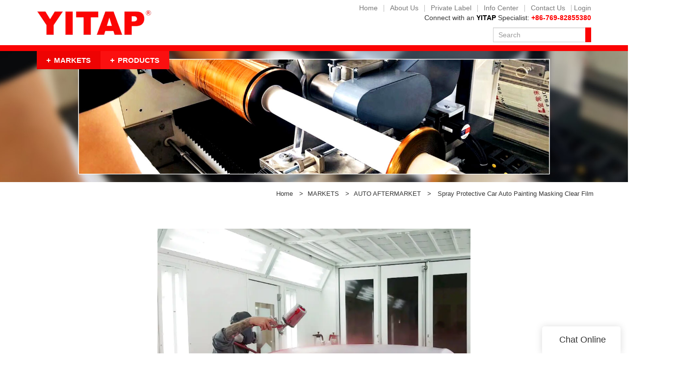

--- FILE ---
content_type: text/html; charset=UTF-8
request_url: https://www.yitape.com/spray-protective-car-auto-painting-masking-clear-film
body_size: 20335
content:
<!doctype html>
<html>
<!-- HEADER BEGIN -->
<head>
    <meta name="viewport" content="width=device-width,initial-scale=1.0,maximum-scale=1.0,minimum-scale=1.0,user-scalable=no">
    <meta name="applicable-device" content="pc,mobile">
    <meta http-equiv="X-UA-Compatible" content="IE=Edge,chrome=1"/>
    <meta http-equiv="Content-Type" content="text/html; charset=utf-8" />  
    <title>Fine Line Tape | Spray Protective Car Auto Painting Masking Film</title>
    <meta name="keywords" content="fine line tape, 3m fine line tape" />
    <meta name="description" content="Contact us! Spray Protective Car Auto Painting Masking Clear Film, Details about fine line tape and 3m fine line tape." />
    <link rel="shortcut icon" href="https://img4896.weyesimg.com/uploads/glu98i4k.allweyes.com/images/15402855213304.jpg" />
    <link rel="Bookmark" href="https://img4896.weyesimg.com/uploads/glu98i4k.allweyes.com/images/15402855213304.jpg" />
    <meta property="og:title" content="Fine Line Tape | Spray Protective Car Auto Painting Masking Film" />
<meta property="og:description" content="Contact us! Spray Protective Car Auto Painting Masking Clear Film, Details about fine line tape and 3m fine line tape." />
<meta property="og:image" content="https://img4896.weyesimg.com/uploads/www.yitape.com/images/15474544877765.jpg" />
<meta property="og:url" content="https://www.yitape.com/spray-protective-car-auto-painting-masking-clear-film" />
<link rel="apple-touch-icon-precomposed" sizes="144x144" href="https://img4896.weyesimg.com/uploads/glu98i4k.allweyes.com/images/15402855038279.png?imageView2/0/w/144/h/144">
<!--[if lte IE 8]>
	<script data-static="false">self.location="/caution/upbrowser?referrer="+window.location.href;</script>
<![endif]-->
<!-- google结构化数据 -->
<script type="application/ld+json">
[{"@context":"https:\/\/schema.org","@type":"Organization","url":"http:\/\/www.yitape.com\/spray-protective-car-auto-painting-masking-clear-film","logo":"https:\/\/img4896.weyesimg.com\/uploads\/glu98i4k.allweyes.com\/images\/15407746053905.png"},{"@context":"https:\/\/schema.org","@type":"BreadcrumbList","itemListElement":[{"@type":"ListItem","position":1,"name":"Home","item":"http:\/\/www.yitape.com"},{"@type":"ListItem","position":2,"name":"MARKETS","item":"http:\/\/www.yitape.com\/markets"},{"@type":"ListItem","position":3,"name":"AUTO AFTERMARKET","item":"http:\/\/www.yitape.com\/auto-aftermarket"},{"@type":"ListItem","position":4,"name":"Spray Protective Car Auto Painting Masking Clear Film","item":"http:\/\/www.yitape.com\/spray-protective-car-auto-painting-masking-clear-film"}]}]
</script><link data-static="base" href="https://yasuo.weyesimg.com/templates/public4/assets/css/base.css" rel="stylesheet" type="text/css" id="style" />
<!--<link/>-->
<!-- HEADCSSJSBEGIN -->
<script data-static="false" id="basejscript">
/* 全局变量 */
window.siteInfo = {
	member: {
		status: 'CLOSE',
	},
	seo: {
		verifyCode: 'OPEN',
	},
	language_code: '',
	checkIP: '0',
	shopping: {
		shoppingCart: 0,
	},
    water_info:{
        waterController:'CLOSE',// 水印开关，OPEN开，CLOSE关闭
    }
};

window.fanyi = {
	'ok': 'Ok',           // 弹窗：好的
	'hide': 'hide',       // 弹窗：隐藏
	'prompt': 'Prompt',  // 弹窗：提示
	's_c_d_y': 'yes',// 弹窗：确定
	's_c_d_n': 'no',// 弹窗：取消
	'not_empty': 'Do not allow empty',         // 表单验证：不能为空
	'format_email': 'Please enter a valid e-mail format',    // 表单验证：邮箱格式不正确
	'format_password': 'Password at least 6',    // 表单验证：密码格式不正确
	'format_pwdAgain': 'Password inconsistency',    // 表单验证：新旧密码不一致
	'special_character': 'Existence of special characters',    // 表单验证：非法字符
	'format_integer': 'Please enter a valid number format',// 表单验证：数字格式不正确
	'send_failed': 'Send failed',        // 询盘：发送失败
	'aisubtitle': 'Submit successfully',          // 询盘：提交成功
  'being_processed': 'Being Processed',// 询盘：处理中
	'You_need_to_upload_files': 'You need to upload files', // 附件上传：不能为空
  'inquire_attach_uploading': 'When uploading files, please wait a few minutes patiently. Do not close the web page or disconnect the network!',  // 附件上传：文件上传中
	'up_file_tips': 'Support formats：PDF、Word、Excel、Txt、JPG、PNG、BMP、GIF、RAR、ZIP，It is recommended to upload up to 5, and the single size must not exceed 20M.',// 附件上传：附件大小与格式的要求提示
	'please_open_with_another_browser': 'Please open with another browser', // 低级浏览器提示
};
</script>

<style data-static="false" id="css_color" rel="stylesheet" type="text/css">
a,a:hover,.font-color-a a,.font-color-a a:hover,.font-color,.font-color-hover:hover,.font-color-a a,.font-color-a a:hover,.font-color-a-hover a:hover,.font-color-before:before,.font-color-hover-before:hover:before,.font-color-after:after,.font-color-hover-after:hover:after{color:#fb0303}.border-color,.btn-primary,.btn-primary:focus,.btn-primary:hover,.border-color-a a,.border-color-a a:hover,.border-color-hover:hover,.border-color-before:before,.border-color-hover-before:hover:before,.border-color-after:after,.border-color-hover-after:hover:after{border-color:#fb0303}.bg-color,.btn-primary,.btn-primary:focus,.btn-primary:hover,.bg-color-a a,.bg-color-a a:hover,.bg-color-hover:hover,.bg-color-before:before,.bg-color-hover-before:hover:before,.bg-color-after:after,.bg-color-hover-after:hover:after{background-color:#fb0303}.bg-color-h a{color:#fb0303}.bg-color-h a:hover{background-color:#fb0303;color:#fff}.swiper-pagination-bullet:hover,.swiper-pagination-bullet-active,.owl-pagination-active-bg-color .owl-pagination .owl-page.active span{background-color:#fb0303!important}.btn-bg:hover,.tem-btn-1,.tem-btn-2,.tem-btn-3,.tem-btn-4,.tem-btn-5,.tem-btn-6,.tem-btn-7,.tem-btn-8,.tem-btn-9{color:#fb0303}.btn-bg,.btn-primary,.btn-primary:focus,.btn-primary:hover,.tem-btn-1,.tem-btn-2,.tem-btn-3,.tem-btn-4,.tem-btn-5,.tem-btn-6,.tem-btn-7,.tem-btn-8,.tem-btn-9,.tem01-page .pagination>.active>a,.tem01-page .pagination>.active>span,.tem01-page .pagination>.active>a:hover,.tem01-page .pagination>.active>span:hover,.tem01-page .pagination>.active>a:focus,.tem01-page .pagination>.active>span:focus{border-color:#fb0303}.btn-bg,.btn-primary,.btn-primary:focus,.btn-primary:hover,.btn-bg:hover,.tem-btn-3:before,.tem-btn-4:before,.tem-btn-5:before,.tem-btn-6:before,.tem-btn-7:before,.tem-btn-7:after,.tem-btn-8:before,.tem-btn-8:after,.tem-btn-9:before,.tem-btn-9:after,.tem01-page .pagination>.active>a,.tem01-page .pagination>.active>span,.tem01-page .pagination>.active>a:hover,.tem01-page .pagination>.active>span:hover,.tem01-page .pagination>.active>a:focus,.tem01-page .pagination>.active>span:focus{background-color:#fb0303}.tem-btn-1,.tem-btn-2{background:-webkit-linear-gradient(left,#fb0303,#fb0303) no-repeat;background:linear-gradient(to right,#fb0303,#fb0303) no-repeat}.owl-dot-AH-bg-color .owl-dot.active span,.owl-dot-AH-bg-color .owl-dot:hover span,.bg-color-active-span .active span{background-color:#fb0303!important}:root{--main-color:#fb0303;--rgb-color:251,3,3;}</style>
<style data-css="customcolor" data-color=""></style>


<script data-static="false">
    var _is_lighthouse = false;
</script>

<!-- CSS PLACEHOLDER BEGIN -->
<!-- CSS PLACEHOLDER END -->


<link data-static="base" id="css_font" data-font="arial" rel="stylesheet" type="text/css" href="/templates/public4/40001/../assets/css/font/arial.css?v=1560837677"/>


<!-- 统计代码头部css -->
<style data-static="false" abcd type="text/css">

.tem101-header {--m-c:#FB0303!important;}
.tem101-header .head_top .right nav{font-size: 14px!important;}
.tem101-header .head_bottom nav a{font-size: 15px!important;}
.tem101-header .head_top .left .r i{font-size: 40px!important;}
/*INDUSTRYè¡ä¸*/
.tem35-title .left .more{display: none!important;}
.tem298-irregular .swiper-slide{padding: 0 2px!important;}
.tem298-irregular .title_{font-size: 16px!important;margin-top: 20px!important;}
.tem298-irregular .image{filter: grayscale(100%) contrast(80%);transition: 1s;}
.tem298-irregular a:hover .image {filter: grayscale(0) contrast(100%);transform: scale(1.01);}
.swiper-container-horizontal > .swiper-pagination-bullets, .swiper-pagination-custom, .swiper-pagination-fraction{display: none!important;}
/*æ°é»*/
.tem36-news .mokuai .bg-color-F{background: #f5f5f5!important;}
.tem34-contact .wow{max-width: 900px!important;}
.tem88-main-products .title{font-size: 26px!important;}
/*åºé¨æé®*/
.tem41-footer .right .btn,.tem35-title .left .more{padding: 10px 30px!important;border-radius: 100px!important;}
.tem34-contact .form .input{background-color: rgba(255, 255, 255, 0.8)!important;}
.tem34-contact .form input::-webkit-input-placeholder{color:#333!important;}
.tem34-contact .form input:-ms-input-placeholder{color:#333!important;}
.tem34-contact .form input:-moz-placeholder{color:#333!important;}
.tem34-contact .form input::-moz-placeholder{color:#333!important;}
.tem34-contact .form ul{color:#333!important;}
.tem34-contact .has-error .form-control-feedback {transform: translate(-20px, 13px)!important;}
.tem48-contact .location .description{line-height: 2em;}
.tem327-irregular .icons a.icon-insert_link{display:none;}
.tem03-list-picture-text .title{font-size: 2rem!important;}


.tem02-pro-detail-sm{position: relative;}
.tem02-pro-detail-sm .posi_ul{display: none;position: absolute;width: 200px;left:-200px;top:20px;background-color: #fff;padding: 20px;z-index: 999;}
.tem02-pro-detail-sm .posi_ul.posi_f{position: fixed;left:20px;top:0;}
.tem02-pro-detail-sm .posi_ul a{display: block;padding: 5px 0;color:#888;font-size: 16px;}
.tem02-pro-detail-sm .posi_ul a.cur{color:#000;}

.tem08-certified .item .images{animation:mymove 7s infinite linear}
@-webkit-keyframes mymove {
    from{ transform:translateY(0px) }
    to{ transform:translateY(-100%) }
}
@media (max-width: 1600px) and (min-width: 992px){
.d-tem29-graphic{margin: 0!important;}
.tem02-pro-detail{padding-left: 210px;}
.tem04-title .container,
.tem01-banner .container,
.tem01-related-products .container{padding-left: 225px;width: 100%!important;}
}
@media (max-width: 1920px) and (min-width: 992px){
.tem02-pro-detail-sm .posi_ul{display: block;}
}
@media (min-width:992px){
.tem02-pro-detail-sm .pro-detail-tab>.description{padding-left:0!important;padding-right:0!important;}
}
@media (min-width:992px){
.tem09-pro-showPic .wrap{padding:0 15%!important}
}
@media (min-width:992px){
.tem09-pro-showPic .zoom_box{z-index:99!important;left:0!important;}
}
@media (min-width:992px){
.tem09-pro-showPic .items img{width:80%!important; margin: auto;display: block;}
}
</style>
<script type="text/javascript" src="https://yasuo.weyesimg.com/templates/public4/assets/js/base.js"></script>
<script>$(function(){if(navigator.appVersion.match(/MSIE [0-9]+/))$('body').append($('<div id="ieTipsBox"><a href="/caution/upbrowser?referrer='+window.location.href+'"><span>Browser access below IE11 may cause problems such as view confusion and security. It is recommended that you upgrade your browser. </span><i>Read More</i></a></div>'))})</script>

<!-- ImgagesAltValue[{"isAlt":0,"siteId":"4896","languageCode":"en","pageType":"cms","modelID":0,"brandName":"YITAP","transactionParam":"","attrParam":"","kernelKeyword":"","expandedKeyword":"","productsKeyword":"","siteKeyword":"custom masking tape,adhesive tape,masking tape supplier","menuName":"Yichang Focus On Developing Adhesive Tape And Film Industry","productsName":"","contentName":"","categoryName":""}]ImgagesAltValue -->


<script type="text/javascript" src="/templates/public4/assets/js/redirectByIp.js?v=1697163556"></script>
<!-- HEADCSSJSEND -->    <!-- ga头部-->
    


    <!-- ga头部-->
    <meta name="google-site-verification" content="-aPyur3y-lF6yK5xLAot1TDEubkg44hm5mgW7tGyB5U" />
<meta name="google-site-verification" content="mN3DyyuET8TDaRS_aN4IKNBSFT9AGb_liGX4F46YMHI" />
<link rel="canonical" href="https://www.yitape.com/spray-protective-car-auto-painting-masking-clear-film" />
    <!-- 页面类型 -->
    </head>
<!-- HEADER END -->
<body class="model_product cms_product" id="home">

<!-- BODY BEGIN -->
            <header class="tem101-header show-middle" widget-style="display color" style="color: rgb(51, 51, 51);">
	<link template-css="widget" href="/templates/public4/assets/css/widget/header/public_header_101.css?v=1567059096" rel="stylesheet" type="text/css" />
	<div class="header">
		<div class="head_top" widget-style="background-color" style="background-color: rgb(255, 255, 255); background-position: 0% 0%; background-repeat: repeat;">
			<div class="container">
				<div class="left">
					<div class="logo">
						<a href="/" widget-action="logo">
														    <img src="https://img4896.weyesimg.com/uploads/glu98i4k.allweyes.com/images/15407746053905.png?imageView2/2/w/1920/h/160/q/75/format/webp" alt="Logo | Yichang Adhesive Tape - yitape.com">
													</a>
					</div>
					<div class="r">
						<i class="icon-search2 s"></i>
						<i class="icon-more_vert m" onclick="funToggleClass($('.tem101-header'), 'showMore')"></i>
					</div>
				</div>
				<div class="right">
					<nav>
						<ul nav-action="edit">
							<li class="">
								<a href="/">
									<span>
										Home									</span>
								</a>
							</li>
															<li nav-id="6" class="active font-color">
									<a href="/markets"  ><span>MARKETS</span></a>
									<ol>
																				<li>
											<a href="/auto-aftermarket"  >
																								<img src="https://img4896.weyesimg.com/uploads/yitape.com/images/15777741706251.png" alt="">
																								<span>AUTO AFTERMARKET</span>
											</a>
											<ul>
																							</ul>
										</li>
																				<li>
											<a href="/building-and-construction"  >
																								<img src="https://img4896.weyesimg.com/uploads/yitape.com/images/15777742241978.png" alt="">
																								<span>BUILDING AND CONSTRUCTION</span>
											</a>
											<ul>
																							</ul>
										</li>
																				<li>
											<a href="/fulfillment-and-packaging"  >
																								<img src="https://img4896.weyesimg.com/uploads/yitape.com/images/15777743027484.png" alt="">
																								<span>FULFILLMENT AND PACKAGING</span>
											</a>
											<ul>
																							</ul>
										</li>
																				<li>
											<a href="/industry-and-performance-solutions"  >
																								<img src="https://img4896.weyesimg.com/uploads/yitape.com/images/15777743298999.png" alt="">
																								<span>INDUSTRY AND PERFORMANCE SOLUTIONS</span>
											</a>
											<ul>
																							</ul>
										</li>
																				<li>
											<a href="/marine-and-composites"  >
																								<img src="https://img4896.weyesimg.com/uploads/yitape.com/images/15777743468994.png" alt="">
																								<span>MARINE AND COMPOSITES</span>
											</a>
											<ul>
																							</ul>
										</li>
																				<li>
											<a href="/warning-and-safety"  >
																								<img src="https://img4896.weyesimg.com/uploads/yitape.com/images/15777743901881.png" alt="">
																								<span>WARNING AND SAFETY</span>
											</a>
											<ul>
																							</ul>
										</li>
																				<li>
											<a href="/electrical-electronic"  >
																								<img src="https://img4896.weyesimg.com/uploads/yitape.com/images/15777744104353.png" alt="">
																								<span>ELECTRICAL ELECTRONIC</span>
											</a>
											<ul>
																							</ul>
										</li>
																				<li>
											<a href="/hardware-and-pipeline"  >
																								<img src="https://img4896.weyesimg.com/uploads/yitape.com/images/15777744302185.png" alt="">
																								<span>HARDWARE AND PIPELINE</span>
											</a>
											<ul>
																							</ul>
										</li>
																				<li>
											<a href="/diy-home-decoration"  >
																								<img src="https://img4896.weyesimg.com/uploads/yitape.com/images/15777744523610.png" alt="">
																								<span>DIY HOME DECORATION</span>
											</a>
											<ul>
																							</ul>
										</li>
																				<li>
											<a href="/sports-health-care"  >
																								<img src="https://img4896.weyesimg.com/uploads/yitape.com/images/15777745555526.png" alt="">
																								<span>SPORTS HEALTH CARE</span>
											</a>
											<ul>
																							</ul>
										</li>
																				<li>
											<a href="/plastic-sheet-or-glass"  >
																								<img src="https://img4896.weyesimg.com/uploads/yitape.com/images/15777746334896.png" alt="">
																								<span>PLASTIC SHEET OR GLASS</span>
											</a>
											<ul>
																							</ul>
										</li>
																				<li>
											<a href="/mobile-phone"  >
																								<img src="https://img4896.weyesimg.com/uploads/yitape.com/images/15777746514547.png" alt="">
																								<span>MOBILE PHONE</span>
											</a>
											<ul>
																							</ul>
										</li>
																			</ol>
								</li>
															<li nav-id="2" class="">
									<a href="/about-us"  ><span>About Us</span></a>
									<ol>
																			</ol>
								</li>
															<li nav-id="5" class="">
									<a href="/products"  ><span>PRODUCTS</span></a>
									<ol>
																				<li>
											<a href="/double-tape"  >
																								<span>DOUBLE TAPE</span>
											</a>
											<ul>
																							</ul>
										</li>
																				<li>
											<a href="/packing-tape"  >
																								<span>PACKING TAPE</span>
											</a>
											<ul>
																							</ul>
										</li>
																				<li>
											<a href="/waterproof-tape"  >
																								<span>WATERPROOF TAPE</span>
											</a>
											<ul>
																							</ul>
										</li>
																				<li>
											<a href="/masking-tape"  >
																								<span>MASKING TAPE</span>
											</a>
											<ul>
																							</ul>
										</li>
																				<li>
											<a href="/foil-tape"  >
																								<span>FOIL TAPE</span>
											</a>
											<ul>
																							</ul>
										</li>
																				<li>
											<a href="/duct-tape"  >
																								<span>DUCT TAPE</span>
											</a>
											<ul>
																							</ul>
										</li>
																				<li>
											<a href="/electrical-insulation-tape"  >
																								<span>ELECTRICAL INSULATION TAPE</span>
											</a>
											<ul>
																							</ul>
										</li>
																				<li>
											<a href="/die-cut-tape"  >
																								<span>DIE CUT TAPE</span>
											</a>
											<ul>
																							</ul>
										</li>
																				<li>
											<a href="/protection-film"  >
																								<span>PROTECTION FILM</span>
											</a>
											<ul>
																							</ul>
										</li>
																			</ol>
								</li>
															<li nav-id="42" class="">
									<a href="/private-label"  ><span>Private Label</span></a>
									<ol>
																			</ol>
								</li>
															<li nav-id="3" class="">
									<a href="/info-center"  ><span>Info Center</span></a>
									<ol>
																			</ol>
								</li>
															<li nav-id="4" class="">
									<a href="/contact-us"  ><span>Contact Us</span></a>
									<ol>
																			</ol>
								</li>
													</ul>
						<div class="user" id="login-static">
							<a href="/member/login">
								<i class="icon-lock2 font-color"></i>
								<span>Login</span>
							</a>
						</div>
					</nav>
					<div class="box">
						<div class="text text-right">
							<section template-edit="block.block_desc" template-sign="co_detailed_text">
								<p><span style="font-size:14px;">Connect with an <span style="color:#000000;"><strong>YITAP</strong></span> Specialist: <span style="color:#FF0000;"><strong>+86-769-82855380</strong></span></span></p>
							</section>
						</div>
						<div class="more">
							<div class="search">
								<form action="/search/index/" method="post" class="search_div_form">
									<div class="input-group">
										<input type="text" class="form-control input-sm" placeholder="Search" required autocomplete="off">
										<span class="input-group-btn">
											<button class="btn btn-default btn-sm" type="submit"><i class="icon-sousuo2"></i></button>
										</span>
										<div class="header_search_select"><ul></ul></div>
									</div>
								</form>
							</div>
                            						</div>
					</div>
				</div>
			</div>
		</div>
		<div class="head_bottom">
			<div class="container">
				<nav class="swiper-container">
					<ul class="swiper-wrapper"></ul>
				</nav>
				<nav class="nav">
					<ul></ul>
				</nav>
				<span class="go font-color-hover">
					<i class="prev icon-zuo"></i>
					<i class="next icon-gengduo1"></i>
				</span>
			</div>
		</div>
	</div>
	<link template-css="layout" href="/templates/public4/assets/library/swiper/swiper.min.css?v=1560837681" rel="stylesheet" type="text/css">
	<script type="text/javascript" src="/templates/public4/assets/library/swiper/swiper.min.js?v=1560837681"></script>
	<script type="text/javascript" src="/templates/public4/assets/js/widget/header/public_header_101.js?v=1577959402"></script>
</header>

        <link href="https://yasuo.weyesimg.com/templates/public4/assets/css/detail.css" rel="stylesheet" type="text/css">

<div template-layout="5" style="padding-bottom: 0px;">
    <div layout-id="5" layout-path="bread/public_bread_17" class="tem17-bread noScrollMove" style="background-image: url(&quot;https://img4896.weyesimg.com/uploads/glu98i4k.allweyes.com/images/15446802186891.jpg&quot;); background-color: rgba(0, 0, 0, 0); background-size: cover; background-repeat: no-repeat; padding: 0px; background-position: 50% 50%;">
	<link template-css="layout" href="/templates/public4/assets/css/layout/bread/public_bread_17.css?v=1560837677" rel="stylesheet" type="text/css">
    <div style="visibility:hidden;"><img layout-content="background-image" src="https://img4896.weyesimg.com/uploads/glu98i4k.allweyes.com/images/15446802186891.jpg"></div>
    <div func-id="5" class="tem17-bread-ms">
        
<!-- CUSTOM 0/BREAD/PUBLIC_BREAD_17:['{d}'] BEGIN -->
<div class="container">
    <div class="bread-box">  
        <!--所在位置 开始-->
        <div class="tem01-location" module-style="color">
            <a href="/">Home</a>

                                    <span> &nbsp;&gt;&nbsp;</span><a href="/markets">MARKETS</a>
                        <span> &nbsp;&gt;&nbsp;</span><a href="/auto-aftermarket">AUTO AFTERMARKET</a>
                        
                        <span> &nbsp;&gt;&nbsp; </span>Spray Protective Car Auto Painting Masking Clear Film                    </div>
    </div>
</div>
<!-- CUSTOM 0/BREAD/PUBLIC_BREAD_17:['{d}'] END -->
    </div>
</div></div>
    <div class="tem01-pro-detail mainlist">
    <div class="container">
		        <div func-id="3">
<!-- CUSTOM 0/PRODUCT_SHOW/PUBLIC_PRODUCT_SHOW_24:['{d}'] BEGIN -->



<div class="tem24-pro-detail-ms">
    <div template-module="3" module-path="product_show_picture/public_product_show_pic_5">
        
    <div func-id="3">
<!-- CUSTOM 0/PRODUCT_SHOW_PICTURE/PUBLIC_PRODUCT_SHOW_PIC_9:['{d}'] BEGIN -->
<div class="tem09-pro-showPic" id="show_5c00ef60c820c0">
    <link rel="stylesheet" href="/templates/public4/assets/library/swiper/swiper.min.css?v=1560837681">
    <script src="/templates/public4/assets/library/swiper/swiper.min.js?v=1560837681"></script>
    <link template-css="module" href="/templates/public4/assets/css/module/product_show_picture/public_product_show_picture_9.css?v=1567059096" rel="stylesheet" type="text/css" />
    <div class="wrap">
        <div class="top">
            <div class="items">
                 <div class="swiper-wrapper big_img">
                    <div class="swiper-slide swiper-no-swiping">
                                                                <img src="https://img4896.weyesimg.com/uploads/www.yitape.com/images/15474544877765.jpg?imageView2/2/w/1280/h/1280/q/75/format/webp" alt="Spray Protective Car Auto Painting Masking Clear Film">
                                        </div>
                </div>
                <div class="mask"></div>
                <div class="v_play"><span class="icon-play_arrow"></span></div>
                <div class="pro_video">
                    <video data-src="" controls=""></video>
                    <div class="v_close">
                        <span class="icon-close"></span>
                    </div> 
                </div>
            </div>
            <div class="zoom_box"><div class="zoom_pic"></div></div>
        </div>
        <div class="bottom">
            <div class="items swiper-container">
                <div class="swiper-wrapper border-color">
                                                            <div class="swiper-slide">
                        <div class="s_img">
                            <img alt="Spray Protective Car Auto Painting Masking Clear Film" src="https://img4896.weyesimg.com/uploads/www.yitape.com/images/15474544877765.jpg?imageView2/2/w/800/h/800/q/75/format/webp" val="https://img4896.weyesimg.com/uploads/www.yitape.com/images/15474544877765.jpg?imageView2/2/w/800/h/800/q/75/format/webp" />
                        </div>
                    </div>
                                    </div>
                <div class="swiper-pagination"></div>
            </div>
            <div class="nav">
                <i class="swiper-prev icon-keyboard_arrow_right"></i>
                <i class="swiper-next icon-keyboard_arrow_right"></i>
            </div>
        </div>
    </div>
    <!-- 模态框（Modal） -->
    <div class="modal pro_modal fade" id="proModal" aria-labelledby="myModalLabel">
        <div class="modal-dialog">
            <div class="modal-content">
                <div class="modal-header">
                    <button type="button" class="close" data-dismiss="modal" aria-hidden="true">&times;</button>
                    <div class="modal-title" id="myModalLabel">Large picture</div>
                </div>
                <div class="modal-body">
                    <div class="modal_con">
                        <div class="left">
                                                                                        <div class="modal_item">
                                    <img src="https://img4896.weyesimg.com/uploads/www.yitape.com/images/15474544877765.jpg?imageView2/2/w/500/h/500/q/75/format/webp" alt="Spray Protective Car Auto Painting Masking Clear Film">
                                </div>
                                                    </div>
                        <div class="right">
                            <div class="text">
                                <div class="title">Spray Protective Car Auto Painting Masking Clear Film</div>
                                                            </div>
                            <div class="image">
                                <div class="ul border-color">
                                                                                                            <div class="li">
                                        <img alt="Spray Protective Car Auto Painting Masking Clear Film" src="https://img4896.weyesimg.com/uploads/www.yitape.com/images/15474544877765.jpg?imageView2/2/w/800/h/800/q/75/format/webp" val="https://img4896.weyesimg.com/uploads/www.yitape.com/images/15474544877765.jpg?imageView2/2/w/800/h/800/q/75/format/webp"/>
                                    </div>
                                                                    </div>
                            </div>
                        </div>
                    </div>
                </div>
            </div>
        </div>
    </div>
</div>
<script type="text/javascript">
$(function(){
    var swiper = new Swiper('#show_5c00ef60c820c0 .bottom .items', {
        prevButton:'.nav .swiper-prev',
        nextButton:'.nav .swiper-next',
        spaceBetween : 10,
        pagination : '.swiper-pagination',
        paginationType : 'fraction',
        slidesPerView: 'auto',
        breakpoints: { 
            //当宽度小于等于320
            991: {
                spaceBetween: 0
            }
        },
        paginationFractionRender: function (swiper, currentClassName, totalClassName) {
            return '<span class="' + currentClassName + '"></span>' +
                     ' / ' +
                     '<span class="' + totalClassName + '"></span>';
        }
    })
    // 默认大图只显示第一个
    $('#show_5c00ef60c820c0 .modal_item').not(":eq(0)").remove();
    $('#show_5c00ef60c820c0 .big_img img').not(":eq(0)").remove();
    // 判断是否存在视频
    if($('#show_5c00ef60c820c0 .pro_video video').attr("data-src").indexOf(".mp4") != -1){
        $('#show_5c00ef60c820c0 .v_play').show();
    }
    else{
        $('#show_5c00ef60c820c0 .v_play').hide();
    }
    // 视频播放
    $('#show_5c00ef60c820c0 .v_play').click(function(){
        $(this).hide();
        $('#show_5c00ef60c820c0 .v_close').show();
        $('#show_5c00ef60c820c0 .pro_video').addClass('ON');
        $('#show_5c00ef60c820c0 .pro_video video').attr({'src':$('#show_5c00ef60c820c0 .pro_video video').attr('data-src'),'autoplay': true});
    })
    // 关闭视频
    $('#show_5c00ef60c820c0 .v_close').click(function(){
        $(this).hide();
        $('#show_5c00ef60c820c0 .v_play').show();
        $('#show_5c00ef60c820c0 .pro_video').removeClass('ON');
    })
    //调用模态框
    $('#show_5c00ef60c820c0 .mask').click(function(){
        $('#proModal').modal();
    })
    if($(window).width() < 991){
        // 手机端
        $('#show_5c00ef60c820c0 .s_img').click(function(){
            $(this).parents('.bottom').toggleClass('blow');
        })
         return;  
    }
    /***************** pc端效果 ***********************/
    // 小图切换
    function Toggle(big,sm,cur){
        big.attr('src',cur.attr('src'));
        sm.removeClass('active');
        cur.parent().addClass('active');
    }
    // 小图切换
    $('#show_5c00ef60c820c0 .s_img img').hover(function(){
        Toggle($('#show_5c00ef60c820c0 .big_img img'),$('#show_5c00ef60c820c0 .s_img'),$(this))
    })
    // 模态框小图切换
    $('#show_5c00ef60c820c0 .modal_con .li img').hover(function(){
        Toggle($('#show_5c00ef60c820c0 .modal_item img'),$('#show_5c00ef60c820c0 .modal_con .li'),$(this))
    })
    // 放大镜
    var check;
    $('#show_5c00ef60c820c0 .top .items').mouseenter(function(e) {
         check = true;
        $('#show_5c00ef60c820c0 .zoom_pic').css('background-image','url('+$('#show_5c00ef60c820c0 .big_img img').attr('src')+')');
        $('#show_5c00ef60c820c0 .mask,#show_5c00ef60c820c0 .zoom_box').fadeIn();
    }).mouseleave(function(e) {
         $('#show_5c00ef60c820c0 .mask,#show_5c00ef60c820c0 .zoom_box').fadeOut();
    });
    // 放大效果
    function img_move(va,obj){
        var _L = va.pageX-obj.offset().left-100,    //指標位置
            _T = va.pageY-obj.offset().top-100, //指標位置
            _W = obj.width(),
            _H = obj.height(),
            bigbpX = -_L*800/_W,
            bigbpY = -_T*800/_H;

        // 小黑块不超出放大框 
        if(_L<0) _L=0
        else if(_L>_W-200) _L=_W-200; 
        if(_T<0) _T=0 
        else if(_T>_W-200) _T=_W-200; 
        if(bigbpX < -_W) bigbpX = -_W; 
        if(bigbpY < -_H) bigbpY = -_H; 
        if(bigbpX > 0) bigbpX = 0;
        if(bigbpY > 0) bigbpY = 0;
        // 超出框隐藏
        if(va.pageX < obj.offset().left || va.pageX > obj.offset().left + _W || va.pageY < obj.offset().top || va.pageY > obj.offset().top + _H) return;
        $('#show_5c00ef60c820c0 .mask').css({'left':_L,'top':_T})
        $('#show_5c00ef60c820c0 .zoom_pic').css('background-position',bigbpX+'px '+bigbpY+'px')
    }
    $(document).mousemove(function(e) {
        if(check == true){
            img_move(e,$('#show_5c00ef60c820c0 .big_img'));
        }
    })
})
</script>

<!-- CUSTOM 0/PRODUCT_SHOW_PICTURE/PUBLIC_PRODUCT_SHOW_PIC_9:['{d}'] END -->
</div><div func-id="3">
<!-- CUSTOM 0/PRODUCT_SHOW_TEXT/PUBLIC_PRODUCT_SHOW_TEXT_14:['{d}'] BEGIN -->
<div class="tem14-pro-showText showText_5c00ef60c86e61">
    <link template-css="module" href="/templates/public4/assets/css/module/product_show_text/public_product_show_text_14.css?v=1567059096" rel="stylesheet" type="text/css" />
    <div class="top">
        <div class="title showText_title">Spray Protective Car Auto Painting Masking Clear Film</div>
        <div class="pro_btn">  
            <a rel="nofollow" href="/inquire/add/cmsId/450" class="btn btn-primary btn_inquire">Inquire Online</a>
            <!-- <a rel="nofollow" target="_blank" href="/" class="btn btn-default border-color font-color btn_download"><span class="icon-vertical_align_bottom"></span></a> -->
        </div>
    </div>
    <div class="key desc_key">
                    <div class="description item">
                <div class="metatit">Brand</div>
                <div class="suggest">YITAP</div>
            </div>
                    <div class="description item">
                <div class="metatit">MOQ</div>
                <div class="suggest">Low MOQ Available</div>
            </div>
                    <div class="description item">
                <div class="metatit">Certifiation</div>
                <div class="suggest">Bureau Veritas, ISO9001</div>
            </div>
                    <div class="description item">
                <div class="metatit">Place of Origin</div>
                <div class="suggest">DongGuan, China</div>
            </div>
                    <div class="description item">
                <div class="metatit">Payment Terms</div>
                <div class="suggest">T/T, L/C, Paypal</div>
            </div>
                    <div class="description item">
                <div class="metatit">Delivery Time</div>
                <div class="suggest">15-30days</div>
            </div>
                    <div class="description item">
                <div class="metatit">Sercice</div>
                <div class="suggest">OEM, ODM, Customized</div>
            </div>
            </div>
    <div class="key">
        <div class="detail-share"></div>
    </div>
    <!-- 弹窗 -->
    <div class="tem12-pro-show-gray" data-content="add_success">
        <div class="gray_to_cart description">
            <p>Add success, do you want to check your shopping cart?</p>
            <div class="gray_to_cart_btn">
                <a href="/shopping/cart" class="btn btn-primary model-btn btn_yes" target="_blank">Ok</a>
                <a href="javascript:;" onclick="$(this).parents('.tem12-pro-show-gray').fadeOut()" class="btn btn-primary model-btn btn_no">Close</a>
            </div>
        </div>
    </div>
<!-- B2C判断请参考描述3 -->
</div>

<!-- CUSTOM 0/PRODUCT_SHOW_TEXT/PUBLIC_PRODUCT_SHOW_TEXT_14:['{d}'] END -->
</div></div>
</div>




<!-- CUSTOM 0/PRODUCT_SHOW/PUBLIC_PRODUCT_SHOW_24:['{d}'] END -->
</div>
		    </div>
</div>
    <div template-layout="3" proDetails="before"></div>

    <div template-layout="3" style="padding-bottom: 0px;">
    <div layout-id="3" layout-path="product_detail/public_product_detail_2"> 
    <div class="tem02-pro-detail content-section mainlist">
    <link template-css="layout" href="/templates/public4/assets/css/layout/product_detail/public_product_detail_2.css?v=1567059096" rel="stylesheet" type="text/css">
		<div class="container">
		    <div template-module="3" module-path="sns_comment/public_sns_comment_1">
		    	<div func-id="3">
					
<!-- CUSTOM 0/PRODUCT_DETAIL/PUBLIC_PRODUCT_DETAIL_2:['{d}'] BEGIN -->
<div class="tem02-pro-detail-sm">
    <link template-css="module" href="/templates/public4/assets/css/module/product_show/public_product_show_2.css?v=1597915583" rel="stylesheet" type="text/css" />
    <div class="pro-detail-tab">
        <!-- Nav tabs -->
        <div class="nav_5bfd0ad541de02">
            <div class="" module-style="position">
                <ul class="nav nav-tabs title nav-tabs-header border-color clearfix" role="tablist" >
                    <li role="presentation" class="active bg-color font-color"><a href="#describe" aria-controls="describe" role="tab" data-toggle="tab">Product Information</a></li>

                                        
                    <!-- 商品评价 -->
                                    </ul>
                <div class="anchored_link">
                    <ul class="clearfix"></ul>
                </div>
            </div>
        </div>
        <!-- Tab panes -->
        <div class="tab-content description" data-content="cms_desc">
            <div role="tabpanel" class="tab-pane active" id="describe">
                <!--商品详情 开始-->   
                                <div class="clearfix"></div>
                                <div></div>
                                <div>
                    <p><span style="font-size: 16px;">Pre-taped Masking Film is a pre-folded PE embossing Film that feature pre-taped edge of professional grade Masking tape. It cuts down on prep time a Ton being pre-taped, but what you like most about it is its flexibility. This protecting Film is used to protect the object you do not want to spray, let you spray the part you want to easily. Taped Masking tape worked great used it to protect the outside of your car as painted the engine bay. So easy to use and can be used for many applications. Protects your automobiles from pollution, contamination, scratch, dirt, dust, damage during the process of storage, transport and installation. Mainly used as mask material for large areas painting of auto, car bumper, furniture, upholstery, etc. It can block paint or other coating seepage and to protect the place that outside the spray paint surface.</span></p><p><span style="font-size: 16px;"></span></p><p><img src="https://img4896.weyesimg.com/uploads/www.yitape.com/images/15474548984213.png" style=""/></p><p><img src="https://img4896.weyesimg.com/uploads/www.yitape.com/images/15474548984868.png" style=""/></p><p><img src="https://img4896.weyesimg.com/uploads/www.yitape.com/images/15474548985433.png" style=""/></p><p><span style="font-size: 16px;"></span><br/></p>                </div>
                <!--商品详情 结束-->
            </div>

            
            <!-- 商品评价 -->
                    </div>
    </div>
</div>
<script type="text/javascript">
    $("[data-content='cms_desc'] img").load(function(){
        if ($(this).width() > $(this).parent().width() || $(this).attr("width") > $(this).parent().width()) {
            $(this).attr("width", "");
            $(this).attr("height", "");
            $(this).css("width", "100%");
            $(this).css("height", "");
        }
    });

    $("[data-content='cms_desc'] table").addClass("table table-bordered");
</script>

<script type="text/javascript">
    $('.tem02-pro-detail-sm .pro-detail-tab .nav-tabs').on('click','.li',function(){
        $(this).addClass('bg-color font-color').siblings().removeClass('bg-color font-color');
    });

    $('.tem02-pro-detail-sm .comment-con .comment-info .percent-info .tag-list').on('click','.tag-name',function(){
        $(this).addClass('active').siblings('span').removeClass('active');
    });

    $('.tem02-pro-detail-sm .comment-con .comment-list .tab-main .filter-list').on('click','li',function(){
        $(this).addClass('font-color').siblings('li').removeClass('font-color');
        // var commentConTop = $(this).parents(".comment-con").offset().top;
        // $(window).scrollTop(commentConTop);
    });
    $(".tem02-pro-detail-sm .comment-con").on('click','.tab-con .imgbox .imgitems .img-item img',function(){
        $(this).parent('.img-item').toggleClass('active').siblings('.img-item').removeClass('active');
        $(this).parents('.imgitems').siblings('.imgviewer').find("img").attr("src",$(this).attr("src"));
        $(this).parents('.imgitems').siblings('.imgviewer').toggleClass('active');
    });
</script>

<script type="text/javascript">
    var url = 'spray-protective-car-auto-painting-masking-clear-film';
    // $(function() {
    //     $(".tem02-pro-detail-sm .comment-con .comment-list .tab-main .filter-list li").click(function(){
    //         var comment_type = $(this).data('type');
    //         $('input[name="comment_type"]').val(comment_type);
    //         //console.log(comment_type);
    //         $(this).parents("form").submit();
    //         var commentConTop = $(this).parents(".comment-con").offset().top;
    //         $(window).scrollTop(commentConTop);
    //     });
    // });
    $(function() {
        function formatDateTime(inputTime) {    
            var date = new Date(inputTime * 1000);  
            var y = date.getFullYear();    
            var m = date.getMonth() + 1;    
            m = m < 10 ? ('0' + m) : m;    
            var d = date.getDate();    
            d = d < 10 ? ('0' + d) : d;    
            var h = date.getHours();  
            h = h < 10 ? ('0' + h) : h;  
            var minute = date.getMinutes();  
            var second = date.getSeconds();  
            minute = minute < 10 ? ('0' + minute) : minute;    
            second = second < 10 ? ('0' + second) : second;   
            return y + '-' + m + '-' + d+' '+h+':'+minute+':'+second;    
        };
        $(".tem02-pro-detail-sm .comment-con .comment-list .tab-main .filter-list li").click(function(){
            var comment_type = $(this).data('type');
            var _this = $(this);
            $.ajax({
                url:'/' + url,
                data:{comment_type:comment_type},
                type:'get',
                dataType:'json',
                success:function(json){
                    var info = '';
                    $.each(json.data, function(i, v) {
                        info += `<div class="tab-con">
                                <div class="items">
                                    <div class="comment-item">
                                        <div class="user-column"> 
                                            <div class="user-info"> 
                                                <img src="/templates/public4/assets/images/m-tem01-myaccount.png">
                                                <span>`;
                        info += v['user_name'];
                                                info +=`</span>
                                            </div> 
                                        </div>
                                        <div class="comment-column">
                                            <div class="comment-star">
                                                <span class="tem01-score  OFF">`;
                    for(var  j= 1; j<= v['score']; j++){
                        info += `<i class="icon- font-color"></i>`;
                    }
                    for(var j = 0; j<(5 - v['score']); j++){
                        info += `<i class="icon-"></i>`;
                    }
                            info +=`</span>                                    
                                        </div>
                                            <p class="comment-message">`;
                            info +=v['interaction_content'];
                            info +=`</p>
                                        <div class="imgbox">
                                            <div class="imgitems">
                                                <div class="img-item">
                                                    <img src="`
                            info +=v['interaction_path'];
                            info += `">
                                        </div>
                                            </div>
                                                <div class="imgviewer">
                                                    <img src="">
                                                </div>
                                            </div>
                                        <div class="order-info">
                                             
                                            <span class="comment-time ml15">`
                            info += v['interaction_time'] ? formatDateTime(v['interaction_time']) : ''
                            info +=`</span>
                                        </div>`
                                            if( v['child'] != "" ){
                                                $.each(v['child'], function(k, item) {
                                                    if(  item['interaction_content'] !=""){
                                                        info +=`<div class="comment-reply">
                                                    <p>Merchant reply：</p>
                                                    <div class="comment-message mt5">`;
                                                        info +=item['interaction_content'];
                                                        info +=`</div><p class="comment-time mt5">`;
                                                        info += formatDateTime(item['interaction_time']);
                                                        info +=`</p></div>`;
                                                    }
                                                })
                                            }                                   
                            info +=     `</div>  
                                    </div>
                                </div>
                            </div>`
                    });
                    $('#ajax').html(info);
                }
            })
        });
        // 导航定位
        $(window).scroll(function(){
            var module_position = $('.nav_5bfd0ad541de02 .fixed[module-style="position"]');
            if (module_position.length>0) {
                var top = module_position.parent().offset().top;
                var width = module_position.parent().width();
                var height = module_position.height();
                var winSt=$(window).scrollTop();
                if (winSt>=top&&$(window).width()>992) {
                    module_position.addClass("position_fixed").width(width);
                    module_position.parent().height(height);
                    if ($('.module-content-generation .mockup').length>0) {
                        var top_index = -1;;
                        $('.module-content-generation .mockup').each(function(i){
                            if (winSt>=$(this).offset().top-height&&winSt<=$(this).offset().top-height+$(this).height()) {
                                top_index = i;
                                return false;
                            }
                        })
                        module_position.find(".anchored_link li").removeClass("active font-color");
                        if (top_index>=0) {
                            module_position.find(".anchored_link li").eq(top_index).addClass("active font-color");
                        }
                    }
                }else {
                    module_position.removeClass("position_fixed").width("auto");
                    module_position.parent().height("auto");
                }
                
            }
        })
        if ($('.nav_5bfd0ad541de02 .fixed[module-style="position"]').length>0) {
            $('.module-content-generation .mockup').each(function(){
                var that = $(this);
                var title = that.find('.pdm-headbox .pdm-head-title').text();
                var li = $('<li><a class="link_a">'+title+'</a></li>');
                $('.nav_5bfd0ad541de02 .anchored_link ul').append(li);
                li.click(function(){
                    var height = $('.nav_5bfd0ad541de02 .fixed[module-style="position"]').height();
                    $("body,html").stop().animate({
                        scrollTop:that.offset().top-height+2
                    });
                })
            })
        }

        if ($('.module-content-generation').length>0) {
            $('.module-content-generation [modular-name]').each(function(){
                var img_data_prodetail = $(this).find('img[data-prodetail]');
                if (img_data_prodetail.length>0) {
                    if (img_data_prodetail.attr("src")=="") {
                        img_data_prodetail.parents('[data-prodetail="img-ul"]').hide();
                    }
                }
                if (img_data_prodetail.length%3==0) {
                    img_data_prodetail.parents('[modular-name]').addClass('display-3');
                }
            })
        }

    });
</script>
<!-- CUSTOM 0/PRODUCT_DETAIL/PUBLIC_PRODUCT_DETAIL_2:['{d}'] END -->
				</div>
								
						    	
		    </div>
		</div>
	</div> 
</div></div>
    <div template-layout="3" proDetails="after"></div>

    
<div template-layout="3" style="padding-bottom: 0px;">
    <div layout-id="3"></div>
<div layout-id="3" layout-path="product_detail/public_product_detail_2"> 
    <div class="tem02-pro-detail content-section mainlist">
    <link template-css="layout" href="/templates/public4/assets/css/layout/product_detail/public_product_detail_2.css?v=1567059096" rel="stylesheet" type="text/css">
		<div class="container">
		    <div template-module="3" module-path="sns_comment/public_sns_comment_1">
		    	
								
						    	
		    <div func-id="3">
<!-- CUSTOM 0/PRODUCT_COMMENT/PUBLIC_PRODUCT_COMMENT_1:['{d}'] BEGIN -->
<!--评论开始-->
<div class="tem01-detail-comment allow_inquire" id="i_5d912fe6133940">
<link template-css="module" href="/templates/public4/assets/css/module/product_comment/public_product_comment_1.css?v=1560837677" rel="stylesheet" type="text/css" />
    
    <!--询盘开始-->
    <div class="detail-comment description">
        <div class="form-horizontal form" id="cms_comment">
            <input type="hidden" name="pages" value="" class="pages_5d912fe6133940">
            <div class="h2 text-center">Product Message</div>
            <div class="form-group">
                <label class="col-sm-2 control-label"><i class="font-red mr5">*</i>Name</label>
                <div class="col-sm-10">
                    <input type="text" name="name" class="form-control" placeholder="Name" required>
                </div>
            </div>
                        <div class="form-group">                
                <label class="col-sm-2 control-label"><i class="font-red mr5">*</i>E-mail</label>
                <div class="col-sm-10">
                    <input type="email" name="email" class="form-control" placeholder="E-mail" required>
                </div>
            </div>
            
            <div class="form-group">
                <label class="col-sm-2 control-label"><i class="font-red mr5">*</i>Content</label>
                <div class="col-sm-10">
                    <textarea name="contents" rows="4" class="form-control" placeholder="Content" required></textarea>
                </div>
            </div>
            
            <div class="form-group">
                <div class="col-sm-offset-2 col-sm-10">   
                    <input name="idType" type="hidden" value="2" />
                    <input type="hidden" name="cmsId[]" value="450">
                    <button class="btn btn-primary" id="embed_submit_5d912fe6133940" type="submit">Leave a Message</button>
                    <button class="btn btn-primary" type="button" style="display: none;">Submitting Data...</button>
                </div>
            </div>
        </div>
    </div>
    <!--询盘结束-->     
</div>
<script type="text/javascript">
    //分页
    $("[data-action='comment-pages'] a").bind('click', function() {
        $.ajax({
            url: $(this).attr("href"),
            dataType: "json",
            success: function(json) {
                if (json) {
                    var html = "";
                    var content = $("[data-action='comment-list'] > div");

                    $.each(json.list, function(con, val) {
                        content.find("[data-comment='name']").html(val.user_name);
                        content.find("[data-comment='content']").html(val.interaction_content);
                        content.find("[data-comment='time']").html(new Date(parseInt(val.interaction_time) * 1000).pattern("yyyy-MM-dd hh:mm:ss"));

                        html += "<div class='media comment-list " + (parseInt(val['is_admin']) ? 'reply' : '') + "'>" + content.html() + "</div>";
                    });

                    $("[data-action='comment-list']").html(html);
                }
            }
        });

        return false;
    });

    //留言板
    // $("#cms_comment").submit(function(){
    //     var _this = $(this);

    //     _this.find("[type='submit']").hide();
    //     _this.find("[type='button']").show();
    //     $.post($(this).attr("action"), $("#cms_comment").serialize(), function(json) {
    //         if (json.statues == 0) {
    //             alert("Thanks for your interest in our Service, We will reply to you within 24 hours. Sincerely Hope to Serve for your company!");
    //             document.location.href = document.location.href.replace("?comment=success", "") + "?comment=success";
    //         } else {
    //             alert(json.message);
    //             _this.find("[type='submit']").show();
    //             _this.find("[type='button']").hide();
    //         }
    //     }, 'json');

    //     return false;
    // });

    Date.prototype.pattern = function(fmt) {
        var o = {
            "M+": this.getMonth() + 1, //月份
            "d+": this.getDate(), //日
            "h+": this.getHours() == 0 ? 12 : this.getHours(), //小时
            "H+": this.getHours(), //小时
            "m+": this.getMinutes(), //分
            "s+": this.getSeconds(), //秒
            "q+": Math.floor((this.getMonth() + 3) / 3), //季度
            "S": this.getMilliseconds() //毫秒
        };
        var week = {
            "0": "\u65e5",
            "1": "\u4e00",
            "2": "\u4e8c",
            "3": "\u4e09",
            "4": "\u56db",
            "5": "\u4e94",
            "6": "\u516d"
        };

        if (/(y+)/.test(fmt)) {
            fmt = fmt.replace(RegExp.$1, (this.getFullYear() + "").substr(4 - RegExp.$1.length));
        }

        if (/(E+)/.test(fmt)) {
            fmt = fmt.replace(RegExp.$1, ((RegExp.$1.length > 1) ? (RegExp.$1.length > 2 ? "\u661f\u671f" : "\u5468") : "") + week[this.getDay() + ""]);
        }

        for (var k in o) {
            if (new RegExp("(" + k + ")").test(fmt)) {
                fmt = fmt.replace(RegExp.$1, (RegExp.$1.length == 1) ? (o[k]) : (("00" + o[k]).substr(("" + o[k]).length)));
            }
        }
        return fmt;
    }
    $('.pages_5d912fe6133940').val(location.href);
    
    new formIframe('5d912fe6133940');
</script>

<!-- CUSTOM 0/PRODUCT_COMMENT/PUBLIC_PRODUCT_COMMENT_1:['{d}'] END -->
</div><div func-id="3">
<!-- CUSTOM 0/SNS_COMMENT/PUBLIC_SNS_COMMENT_1:['{d}'] BEGIN -->
<div class="designerShow" style="font-size:50px;color:#DDD;">社媒暂无评论</div>

<!-- CUSTOM 0/SNS_COMMENT/PUBLIC_SNS_COMMENT_1:['{d}'] END -->
</div></div>
		</div>
	</div> 
</div></div>



<!--网页主体结束--> 


<!-- 尾部是否显示 chenyandong 2019-07-29 增 -->

<div template-layout="6" style="padding-bottom: 0px;">
    
<div class="tem41-footer content-section noScrollMove" layout-id="6" style="padding: 3% 0%; background-color: rgb(15, 15, 15); background-size: cover; background-repeat: no-repeat; background-position: 50% 50%;" layout-path="footer/public_footer_41">
<link template-css="layout" href="/templates/public4/assets/css/layout/footer/public_footer_41.css?v=1574332260" rel="stylesheet" type="text/css">
    <div class="container">
    	<div class="row wrap clearfix">      
            <div class="col-md-3 col-xs-6 tem02-footer-grids">    
                
<!-- CUSTOM 0/FOOTER/PUBLIC_FOOT_TEXT_1:8123 BEGIN -->
<!-- about us -->
	<div class="h4 title">
	<section module-edit="block.block_name">
		<p><span style="color:#FFFFFF;">QUICK LINKS</span></p>
	</section>
	</div>
	<section module-edit="block.block_desc"><ul class="description">
	<li><a href="/about-us"><span style="font-size:14px;"><span style="color:#A9A9A9;">ABOUT US</span></span></a></li>
	<li><a href="/private-label"><span style="font-size:14px;"><span style="color:#A9A9A9;">PRIVATE LABEL</span></span></a></li>
	<li><span style="font-size:14px;"><a href="/products"><span style="color:#A9A9A9;">PRODUCTS</span></a></span></li>
	<li><span style="font-size:14px;"><a href="/markets"><span style="color:#A9A9A9;">MARKETS</span></a></span></li>
	<li><a href="/info-center"><span style="font-size:14px;"><span style="color:#A9A9A9;">INFO CENTER</span></span></a></li>
</ul>
</section>

<!-- about us -->
<!-- CUSTOM 0/FOOTER/PUBLIC_FOOT_TEXT_1:8123 END -->
            </div>
            <div class="col-md-3 col-xs-6 tem02-footer-grids">   
                
<!-- CUSTOM 0/FOOTER/PUBLIC_FOOT_TEXT_2:8124 BEGIN -->
<!-- about us -->
	<div class="h4 title">
	<section module-edit="block.block_name">
		<p><span style="color:#FFFFFF;">MARKETS</span></p>
	</section>
	</div>
	<section module-edit="block.block_desc"><ul class="description">
	<li><span style="font-size:14px;"><a href="/auto-aftermarket"><span style="color:#A9A9A9;">AUTO AFTERMARKET</span></a></span></li>
	<li><span style="font-size:14px;"><a href="/building-and-construction"><span style="color:#A9A9A9;">BUILDING &amp; CONSTRUCTION</span></a></span></li>
	<li><span style="font-size:14px;"><a href="/warning-and-safety"><span style="color:#A9A9A9;">WARNING &amp; SAFETY</span></a></span></li>
	<li><span style="font-size:14px;"><a href="/hardware-and-pipeline"><span style="color:#A9A9A9;">HARDWARE &amp; PIELINE</span></a></span></li>
	<li><span style="font-size:14px;"><a href="/fulfillment-and-packaging"><span style="color:#A9A9A9;">FULFILLMENT AND PACKAGING</span></a></span></li>
	<li><strong><a href="/markets"><span style="color:#FF0000;">MORE &gt;&gt;</span></a></strong></li>
</ul>
</section>

<!-- about us -->
<!-- CUSTOM 0/FOOTER/PUBLIC_FOOT_TEXT_2:8124 END -->
            </div>
            <div class="col-md-3 col-xs-6 tem02-footer-grids">                
                
<!-- CUSTOM 0/FOOTER/PUBLIC_FOOT_TEXT_3:8125 BEGIN -->
<!-- about us -->
	<div class="h4 title">
	<section module-edit="block.block_name">
		<p><span style="color:#FFFFFF;">CONTACT US</span></p>
	</section>
	</div>
	<section module-edit="block.block_desc"><div class="links-info description"><span style="color:#A9A9A9;">CONTACT PERSON : Winson Chen<br>
MOB./WHATSAPP/WECHAT: (+86)-137-9027-0955</span></div>

<div class="links-info description"><span style="color:#A9A9A9;">LANDINE TEL.: (+82)-769-82855380<br>
E-MAIL : Winsonchan@yitape.com</span></div>

<div class="links-info description"><span style="color:#A9A9A9;">&nbsp; &nbsp; &nbsp; &nbsp; &nbsp; &nbsp; &nbsp; &nbsp;Winsonchan@newpackage.cn</span><br>
<br>
<span style="color:#A9A9A9;">OFFICE ADD : 7th,Xingsan Road,Chang'an Town,Dongguan,Guangdong,China<br>
whatsapp :&nbsp;+8613790270955</span></div>
</section>

<!-- about us -->
<!-- CUSTOM 0/FOOTER/PUBLIC_FOOT_TEXT_3:8125 END -->
            </div>
	    	<div class="col-md-3 col-sm-6 col-xs-6">
	    		<div class="left">
		    		<div func-id="1">
<!-- CUSTOM 0/FOOTER/PUBLIC_FOOT_TEXT_60:8126 BEGIN -->
    
    <div class="right wow animated fadeInUp animated animated animated animated animated animated animated animated animated animated animated animated animated animated animated" module-style="animate" style="visibility: visible;">
        <div class="text">
            <div class="h4 title">
                <section module-edit="block.block_name"><p><span style="font-size:14px;"><span style="color:#FFFFFF;"><strong>• Yichang&nbsp;Adhesive&nbsp;New&nbsp;Material&nbsp;Co.,Ltd.&nbsp;</strong></span></span></p>

<p><span style="font-size:14px;"><span style="color:#FFFFFF;"><strong>（China&nbsp;mainland）<br>
• Loyalfre(HK)&nbsp;Co.,&nbsp;Ltd.&nbsp;</strong></span></span></p>

<p><span style="font-size:14px;"><span style="color:#FFFFFF;"><strong>(China&nbsp;Hongkong&nbsp;)</strong></span></span></p>
</section>
            </div>
            <div class="description">
                <section module-edit="block.block_desc"><p>For more information about the product or our Company.</p>
</section>
            </div>
            <a class="btn btn-primary" module-style="color background-color" href="/contact-us" block-edit="link" style="color: rgb(255, 255, 255); background-color: rgb(251, 3, 3);">CONTACT US NOW</a>
        </div>
    </div>

<!-- CUSTOM 0/FOOTER/PUBLIC_FOOT_TEXT_60:8126 END -->
</div>
		    		<div func-id="1">    			
		            	
<!-- CUSTOM 0/FOOTER/PUBLIC_FOOT_TEXT_61:8127 BEGIN -->
    
    <div class="call_info wow animated fadeInUp animated animated animated animated animated animated animated animated animated animated animated animated animated animated animated animated animated animated animated animated animated animated animated animated animated animated animated animated animated animated animated animated animated animated animated animated animated animated animated animated animated animated animated animated animated animated animated animated animated animated animated animated animated animated animated animated animated animated animated animated animated animated animated animated animated animated animated animated animated" module-style="animate" style="visibility: visible;">
        <div class="text">
            <div class="title">
                <section module-edit="block.block_name"><p><span style="color:#A9A9A9;">Call Us</span></p>
</section>
            </div>
            <div class="description">
                <section module-edit="block.block_desc"><p style="font-family: HELVETICANEUELTPRO-THEX,Arial;font-size: 30px;"><span style="font-size:24px;"><span style="color:#FFFFFF;"><strong>(+86)-769-82855380&nbsp;</strong></span></span></p>
</section>
            </div>
        </div>
    </div>

<!-- CUSTOM 0/FOOTER/PUBLIC_FOOT_TEXT_61:8127 END -->
		    		</div>
		    		<div func-id="1">    			
		            	
<!-- CUSTOM 0/FOOTER/PUBLIC_FOOT_MAP_1:['{d}'] BEGIN -->
<!-- 站点地图 -->
<div class="sitemap-link" module-style="color">
    <a href="/sitemap.html">
        <span class="success-icon icon-position"></span>
        Sitemap            
    </a>
</div>
<!-- 站点地图 -->
<script type="text/javascript">
$(document).ready(function() {
    $("#inquire_form").bootstrapValidator({
        feedbackIcons: {
            valid: 'icon-checkmark',
            invalid: 'icon-cancel3',
            validating: 'icon-refresh'
        },
        fields: {
            contents: {
                validators: {
                    notEmpty: {
                        message: "Do not allow empty"
                    }
                }
            },
            email: {
                validators: {
                    notEmpty: {
                        message: "Do not allow empty"
                    },
                    emailAddress: {
                        message: "Please enter a valid e-mail format"
                    }
                }
            },
            yzm: {
                validators: {
                    notEmpty: {
                        message: "Do not allow empty"
                    }
                }
            }
        }
    });

});
</script> 
<!-- CUSTOM 0/FOOTER/PUBLIC_FOOT_MAP_1:['{d}'] END -->
		    		</div>
	    		</div>
	    	</div>
    	</div>
    </div>
</div></div>

    <!-- tem06-footer -->
<div class="tem06-copyright" widget-style="background" style="background-color: rgb(15, 15, 15); background-position: 0% 0%; background-repeat: repeat;">
    <link template-css="widget" href="/templates/public4/assets/css/widget/copyright/public_copyright_6.css?v=1572521814" rel="stylesheet" type="text/css" />
    <div class="container">
        <div class="row bottom">
            <!--版权-->
            <div class="copyright">
                        <section template-edit="block.block_desc" template-sign="co_copyright"><p>Copyright © 2025 Yitape Co. Ltd. | All Rights Reserved</p>
</section>
                        </div>
            <div class="clearfix"></div>
            <div class="share-to">
                                        <a href="https://www.facebook.com/pg/YITAPE/" target="_blank" rel="nofollow">
                            <span class="fa icon-facebook"></span>
                        </a>
                                        <a href="https://twitter.com/YITAP3" target="_blank" rel="nofollow">
                            <span class="fa icon-twitter4"></span>
                        </a>
                                        <a href="https://www.youtube.com/channel/UCp2ZfxsYiL7WsU-r57H7W9A" target="_blank" rel="nofollow">
                            <span class="fa icon-youtube3"></span>
                        </a>
                                        <a href="https://www.pinterest.com/YitapYc/" target="_blank" rel="nofollow">
                            <span class="fa icon-pinterest"></span>
                        </a>
                                        <a href="https://www.linkedin.com/company/11155914/" target="_blank" rel="nofollow">
                            <span class="fa icon-linkedin2"></span>
                        </a>
                                        <a href="https://www.instagram.com/yitap_yc/" target="_blank" rel="nofollow">
                            <span class="fa icon-instagram"></span>
                        </a>
                            </div>
                        <div data-content="create-app" class="tem-download-app col-sm-12 text-center"><a href="#" class="button-box border-color-hover border-color-hover-before bg-color-hover-before" data-toggle="modal" data-target="#download-app" onclick="downloadApp()"><span class="icon-android mr5"></span><span class="icon-apple mr15"></span>Get This APP</a></div>
                    </div>
    </div>
</div>
<!-- tem06-footer -->

<!-- download-app -->
<div class="modal fade" id="download-app" tabindex="1" role="dialog" aria-labelledby="myModalLabel">
  <div class="modal-dialog" role="document">
    <div class="modal-content">
        <div class="modal-body">
            <!--Safari-->
            <div class="app-wechat"><img data-src="/templates/public4/assets/images/app-wehat.jpg" /></div>
            <div class="app-safari" style="display:none;"><img data-src="/templates/public4/assets/images/app-tips.gif" /></div>
            <!--Android-->
                    </div>
    </div>
  </div>
</div>

<script>
function downloadApp(){$('#download-app img').each(function(){$(this).attr('src', $(this).data('src'))})}
var userAgent = window.navigator.userAgent;

if(userAgent.toLowerCase().match(/MicroMessenger/i) == 'micromessenger'){
    // wechat
    $(".app-wechat").show();
} else if (userAgent.indexOf("Safari") > -1 && userAgent.indexOf("iPhone") > -1) {
    // IOS
    $(".app-safari").show();
} else {
    // Android
    if ($(".app-android").length) {
        $(".app-android").show();
    } else {
        $("[data-content='create-app']").hide();
    }
}
</script>
  <!--be share to-->
<div widget-style="wrap" class="show right radius-8 color-original size-2 float_bottom_right bubble_bottom_right style-iconsize-1 style-fontsize-1">
	<div class="tem01-beshare addClass">
		<ul>
					<li>
				<a href="https://www.facebook.com/pg/YITAPE/" target="_blank" rel="nofollow">
					<span class="icon-facebook bg-color"></span>
					<span class="text">facebook</span>				</a>
			</li>
					<li>
				<a href="https://twitter.com/YITAP3" target="_blank" rel="nofollow">
					<span class="icon-twitter4 bg-color"></span>
					<span class="text">twitter</span>				</a>
			</li>
					<li>
				<a href="https://www.youtube.com/channel/UCp2ZfxsYiL7WsU-r57H7W9A" target="_blank" rel="nofollow">
					<span class="icon-youtube3 bg-color"></span>
					<span class="text">youtube</span>				</a>
			</li>
					<li>
				<a href="https://www.pinterest.com/YitapYc/" target="_blank" rel="nofollow">
					<span class="icon-pinterest bg-color"></span>
					<span class="text">pinterest</span>				</a>
			</li>
					<li>
				<a href="https://www.linkedin.com/company/11155914/" target="_blank" rel="nofollow">
					<span class="icon-linkedin2 bg-color"></span>
					<span class="text">linkedin</span>				</a>
			</li>
					<li>
				<a href="https://www.instagram.com/yitap_yc/" target="_blank" rel="nofollow">
					<span class="icon-instagram bg-color"></span>
					<span class="text">instagram</span>				</a>
			</li>
				</ul>
	</div>
</div>
<!--be share to-->
<div class="tem05-float add" id="mqChat-box">
	<link template-css="widget" href="/templates/public4/assets/css/widget/float/public_float_5.css?v=1640249447" rel="stylesheet" type="text/css"/>
	<span id="mqChat-fanyi" none data-fanyi="The request timeout, Please contact customer, You can start chatting, Click to load more, no more, sent, seen, Your account is logged in another web page and it's off the line, The password was modified and forced to go out, The above is a chat record, Get file failure, Enter what you want to say here'"></span>
	<div id="mqChat-small" class="bg-color add">
		<dfn>
			<i class="icon-uniE621 font-color"></i>
		</dfn>
		<span>Chat Online</span>
		<em class="designerShow">编辑模式下无法使用</em>
	</div>
	<div id="mqChat-show" none>
		<div id="mqChat-head" class="bg-color">
			<i class="icon-xia"></i>
			<span>Leave Your Message</span>
			<em none>inputting...</em>
		</div>
		<div class="body" id="i_650911f854a2e">
			<div id="mqChat-chat">
				<div class="chat"><ul></ul></div>
				<form>
					<div class="textarea">
						<div id="mqChat-textarea" contenteditable tabindex="1" title="Enter what you want to say here"></div>
					</div>
					<div class="flex">
						<div class="upload">
							<i class="icon-image"></i>
							<input type="file" accept="image/*" id="mqChat-file">
						</div>
						<div class="face" tabindex="0" id="mqChat-face">
							<i class="icon-smile"></i>
							<div class="nano"><ul></ul></div>
						</div>
						<span class="tips" title="Send messages directly by Ctrl+Enter"></span>
						<a class="submit bg-color" id="mqChat-send">Send</a>
					</div>
				</form>
			</div>
			<div id="mqChat-form" none>
				<div class="form">
					<span set-config="" widget-style="inquiry" class="inquiryform email_ glxp_ inquiryreply style-iconsize-1 style-fontsize-1"></span>
					<span class="autoReply" none></span>
					<div class="inquiryform">
						<p class="feedback-tips mb15">Hello, please leave your name and email here before chat online so that we won't miss your message and contact you smoothly.</p>
						<div class="form-group">
							<label><i none>*</i>Name：</label>
							<input type="text" name="name" class="form-control name_">
						</div>
						<div class="form-group">
							<label><i none>*</i>Phone：</label>
							<input type="text" name="phone" class="form-control phone_">
						</div>
						<div class="form-group">
							<label><i none>*</i>E-mail：</label>
							<input type="text" name="email" class="form-control email_">
						</div>
												<div class="form-group">
							<label><i none>*</i>Content：</label>
							<textarea name="contents" rows="2" class="form-control contents_"></textarea>
						</div>
						<div class="form-group">	
							<button type="submit" class="btn btn-default btn-block">Send Inquiry Now</button>
						</div>	 
					</div>
				</div>
			</div>
		</div>
	</div>
	<div id="mqChat-bigPic"></div>
	<script>
		var mqChatFanyi = [
			"Do not allow empty",
			"Please enter a valid e-mail format",
			"Name",
			"Phone",
			"E-mail",
			"Content",
			"Chat Online",
			"verification code is incorrect",
			"E-mail address does not exist",
			"The sending failed, This may be a malformed format of the mailbox, Please check the following contents.",
			"Quantity"
		];
	</script>
	<script type="text/javascript" src="https://yasuo.weyesimg.com/templates/public4/assets/js/mqChat-1.js" defer></script>
</div>
<!-- BODY END -->

<!-- mobile_bottom尾部-->
<div class="mobile_bottom">
    <ul>
        <!-- <li ><a href="/"><span class="icon-home1"></span></a></li> -->
            <li ><a href="tel:+86-13790270955"><span class="icon-uniE633"></span></a></li>
                    <li ><a href="mailto:winsonchan@yitape.com"><span class="icon-uniE63A"></span></a></li>
            <li><a href="javascript:;" id="mobile_bottom_iquire"><span class="icon-uniE621"></span></a></li>
        <li><a href="javascript:;" id="mobile_bottom_share"><span class="icon-share"></span></a></li>
    </ul>
</div>
<script type="text/javascript">
$(function(){

    var $class = $('.mobile_bottom');
    if($class.find('.icon-uniE633').parent().attr('href') == 'tel:') $class.find('.icon-uniE633').parents('li').addClass('hide');
    if($class.find('.icon-uniE621').parent().attr('href') == 'sms:') $class.find('.icon-uniE621').parents('li').addClass('hide');
    if($class.find('.icon-uniE63A').parent().attr('href') == 'mailto:') $class.find('.icon-uniE63A').parents('li').addClass('hide');

    $('.mobile-bottom ul li').click(function(){
        $(this).find('span, i').addClass('font-color').parent('a').parent('li').siblings().find('span, i').removeClass('font-color');
    });

    $('#mobile_bottom_iquire').click(function(){
        if($('body').hasClass('cms_product')){
            if($('#cms_comment').length) $('html,body').animate({scrollTop: $('#cms_comment').offset().top-80}, 800);
            else if($('#inquire_form').length) $('html,body').animate({scrollTop: $('#inquire_form').offset().top-80}, 800);
        }
        else $(this).attr('href','/inquire/cart');
    });
    
    // Pc end hidden sharing icon . Mobile phone display sharing icon
    var _share = $('.tem01-beshare.addClass').parent('[widget-style="wrap"]');
    var _time = 500;
    var timer1 = null ;
    var timer2 = null ;
    if( !_share.length || _share.hasClass('hidden') || !_share.find('li').length ){ $class.find('.icon-share').parents('li').addClass('hidden') };
    $('#mobile_bottom_share').on('click', function(){ 
        var _item = _share.find('.tem01-beshare.addClass');
        _item.toggleClass('on');
        if( _item.hasClass('on') ){
            clearTimeout(timer2);
            _item.css('display','block');
            timer1 = setTimeout(function(){ 
                _item.addClass('startAnimation');
            },10);
        }else{
            clearTimeout(timer1);
            _item.removeClass('startAnimation');
            timer2 = setTimeout(function(){ 
                _item.css('display','none'); 
            },_time);
        }
    });
    
});
    var navactive = function(activeobj){
        if(!$('body').hasClass('designer-body')){
            $('[prodetails-con]').hide();
            $('[prodetails-con='+activeobj+']').show();
        }
    };

</script>
<!-- mobile_bottom尾部-->

            <style data-static="false" type="text/css">
                    </style>
    <style data-static="false" id="css_color" rel="stylesheet" type="text/css">
    a,a:hover,.font-color-a a,.font-color-a a:hover,.font-color,.font-color-hover:hover,.font-color-a a,.font-color-a a:hover,.font-color-a-hover a:hover,.font-color-before:before,.font-color-hover-before:hover:before,.font-color-after:after,.font-color-hover-after:hover:after{color:#fb0303}.border-color,.btn-primary,.btn-primary:focus,.btn-primary:hover,.border-color-a a,.border-color-a a:hover,.border-color-hover:hover,.border-color-before:before,.border-color-hover-before:hover:before,.border-color-after:after,.border-color-hover-after:hover:after{border-color:#fb0303}.bg-color,.btn-primary,.btn-primary:focus,.btn-primary:hover,.bg-color-a a,.bg-color-a a:hover,.bg-color-hover:hover,.bg-color-before:before,.bg-color-hover-before:hover:before,.bg-color-after:after,.bg-color-hover-after:hover:after{background-color:#fb0303}.bg-color-h a{color:#fb0303}.bg-color-h a:hover{background-color:#fb0303;color:#fff}.swiper-pagination-bullet:hover,.swiper-pagination-bullet-active,.owl-pagination-active-bg-color .owl-pagination .owl-page.active span{background-color:#fb0303!important}.btn-bg:hover,.tem-btn-1,.tem-btn-2,.tem-btn-3,.tem-btn-4,.tem-btn-5,.tem-btn-6,.tem-btn-7,.tem-btn-8,.tem-btn-9{color:#fb0303}.btn-bg,.btn-primary,.btn-primary:focus,.btn-primary:hover,.tem-btn-1,.tem-btn-2,.tem-btn-3,.tem-btn-4,.tem-btn-5,.tem-btn-6,.tem-btn-7,.tem-btn-8,.tem-btn-9,.tem01-page .pagination>.active>a,.tem01-page .pagination>.active>span,.tem01-page .pagination>.active>a:hover,.tem01-page .pagination>.active>span:hover,.tem01-page .pagination>.active>a:focus,.tem01-page .pagination>.active>span:focus{border-color:#fb0303}.btn-bg,.btn-primary,.btn-primary:focus,.btn-primary:hover,.btn-bg:hover,.tem-btn-3:before,.tem-btn-4:before,.tem-btn-5:before,.tem-btn-6:before,.tem-btn-7:before,.tem-btn-7:after,.tem-btn-8:before,.tem-btn-8:after,.tem-btn-9:before,.tem-btn-9:after,.tem01-page .pagination>.active>a,.tem01-page .pagination>.active>span,.tem01-page .pagination>.active>a:hover,.tem01-page .pagination>.active>span:hover,.tem01-page .pagination>.active>a:focus,.tem01-page .pagination>.active>span:focus{background-color:#fb0303}.tem-btn-1,.tem-btn-2{background:-webkit-linear-gradient(left,#fb0303,#fb0303) no-repeat;background:linear-gradient(to right,#fb0303,#fb0303) no-repeat}.owl-dot-AH-bg-color .owl-dot.active span,.owl-dot-AH-bg-color .owl-dot:hover span,.bg-color-active-span .active span{background-color:#fb0303!important}:root{--main-color:#fb0303;--rgb-color:251,3,3;}</style>

<!--<merge-js>-->


<!-- ga尾部-->
<!-- Facebook Pixel Code -->
<script>
  !function(f,b,e,v,n,t,s)
  {if(f.fbq)return;n=f.fbq=function(){n.callMethod?
  n.callMethod.apply(n,arguments):n.queue.push(arguments)};
  if(!f._fbq)f._fbq=n;n.push=n;n.loaded=!0;n.version='2.0';
  n.queue=[];t=b.createElement(e);t.async=!0;
  t.src=v;s=b.getElementsByTagName(e)[0];
  s.parentNode.insertBefore(t,s)}(window, document,'script',
  'https://connect.facebook.net/en_US/fbevents.js');
  fbq('init', '444592503056987');
  fbq('track', 'PageView');
</script>
<noscript><img height="1" width="1" style="display:none"
  src="https://www.facebook.com/tr?id=444592503056987&ev=PageView&noscript=1"
/></noscript>
<!-- End Facebook Pixel Code -->

<style>
 /* 详情页表格样式 */
.table-responsive table{border-top:none;border-left:none;border-right:none;}
.table-responsive td{border-left:none !important;border-right:none !important;}
.table-responsive .ace td{border-top:none;}
.tit_1{border-bottom: 1px solid #333333; font-size:20px; position:relative; font-family:"philosopher";}
.tit_1:after {width :130px; background-color:#333333; content:" "; top:100%; left:0; position:absolute; height:4px;}
.h1, .h2, .h3, h1, h2, h3 { margin-top: 1px; }
.tem02-pro-detail-sm .pro-detail-tab .nav-tabs.nav-tabs-header {display:none;}
.tem278-irregular .box{box-shadow:none;}

.owl-theme .owl-dots .owl-dot span {width: 25px;height: 25px;}
.tem09-pro-showPic .mask,
.tem09-pro-showPic .zoom_box{display:none!important;}
}
</style>
<script type="text/javascript">
$(function(){
	if($('body').find('.tem02-pro-detail-sm').length < 1) return;
	$('.tem02-pro-detail-sm').prepend('<div class="posi_ul"><a href="#a01">Description</a><a href="#a02">Feature</a><a href="#a03">Technical Data Sheet</a><a href="#a04">Application</a><a href="#a05">Label Customization</a><a href="#a06">Related Products</a></div>')
	$('.d-tem08-title').eq(0).find('.title').attr('id','a01')
	$('.d-tem08-title').eq(1).find('.title').attr('id','a02')
	$('.d-tem08-title').eq(2).find('.title').attr('id','a03')
        $('.tem04-list-title').eq(0).find('.title').attr('id','a04')
	$('.tem04-list-title').eq(1).find('.title').attr('id','a05')
	$('.tem04-list-title').eq(2).find('.title').attr('id','a06')
	var posi_arr = [];
	$('.d-tem08-title').each(function(index){
		var arr_top = $(this).offset().top;
		posi_arr.push(arr_top);
	})
	$('.tem04-list-title').each(function(index){
		var arr_top = $(this).offset().top;
		posi_arr.push(arr_top);
	})

	var posi_top = $('.posi_ul').offset().top;
	if($(window).width() > 992) {
		$(window).scroll(function(){
			var st = $(window).scrollTop() + 200;
			if(st > posi_top){
				$('.posi_ul').addClass('posi_f');
			}
			else{
				$('.posi_ul').removeClass('posi_f');
			}

			for(var i=0;i<posi_arr.length;i++){
				if(st > posi_arr[5]){
					$('.posi_ul a').eq(5).addClass('cur').siblings().removeClass('cur');
				}
				if(st > posi_arr[i] && st < posi_arr[i+1] ){
					$('.posi_ul a').eq(i).addClass('cur').siblings().removeClass('cur');
				}
			}
		})
		$('.tem02-pro-detail-sm .posi_ul a').on('click',function(){
			$(this).addClass('cur').siblings().removeClass('cur');
		})
	}
})
$(function(){
        var _newobj = $('.tem36-news .container');
        var  _newlist = _newobj.children('div').children('div').children('div');
        _newlist.each(function(){
             var _bgcolor = $(this).find('.bg-color');
             var _con = $(this).find('.con');
             $(this).find('a').append(_bgcolor);
             $(this).find('a').append(_con);
        })
})
</script>

<script>
$(function(){
    $('.tem34-contact .form li.code span img').attr('src', 'http://img4896.weyesimg.com/uploads/glu98i4k.allweyes.com/images/15414107931268.png')
})
</script>


<!-- Google tag (gtag.js) -->
<script async src="https://www.googletagmanager.com/gtag/js?id=G-9KQCGZYQ4V"></script>
<script>
  window.dataLayer = window.dataLayer || [];
  function gtag(){dataLayer.push(arguments);}
  gtag('js', new Date());

  gtag('config', 'G-9KQCGZYQ4V');
</script><!-- ga尾部-->
</body>
</html>

--- FILE ---
content_type: text/css
request_url: https://www.yitape.com/templates/public4/assets/css/widget/header/public_header_101.css?v=1567059096
body_size: 1509
content:
.tem101-header{--m-c:var(--main-color);--b-h:36px;}
.tem101-header .container{padding:0 20px!important;}
.tem101-header .head_top{background-color:#FFF;border-bottom:12px solid var(--m-c);box-shadow:0 0 10px rgba(0,0,0,.5);padding:6px 0;}
.tem101-header .head_top .container,
.tem101-header .head_top .left{display:flex;display:-webkit-flex;justify-content:space-between;align-items:center;}
.tem101-header .head_top .logo{padding-right:15px;}
.tem101-header .head_top .logo img{max-height:90px;}
.tem101-header .head_top .left{flex-shrink:0;}
.tem101-header .head_top .left .r{display:none;line-height:30px;}
.tem101-header .head_top .left .r i.s{font-size:24px;}
.tem101-header .head_top .left .r i{font-size:30px;padding:0 5px;cursor:pointer;vertical-align:middle;}
.tem101-header.showMore .head_top .left .r i.m{color:var(--m-c);}
.tem101-header.showSearch .head_top .left .r i.s{color:var(--m-c);}
.tem101-header .head_top .right{flex-grow:1;}
.tem101-header .head_top .right nav,
.tem101-header .head_top .right .more{display:flex;display:-webkit-flex;justify-content:flex-end;}
.tem101-header .head_top .right nav{font-size:12px;text-align:right;}
.tem101-header .head_top .right nav li{display:inline-block;opacity:.66;}
.tem101-header .head_top .right nav li:after{content:"";width:1px;height:1em;opacity:.5;border-right:1px solid;display:inline-block;vertical-align:middle;}
.tem101-header .head_top .right nav li a{display:inline-block;color:inherit;padding:0 8px;line-height:1;}
.tem101-header .head_top .right nav li a:hover{text-decoration:underline;}
.tem101-header .head_top .right nav ol{display:none;}
.tem101-header .head_top .right nav .user{flex-shrink:0;}
.tem101-header .head_top .right nav .user a{padding-left:8px;display:inline-block;color:inherit;}
.tem101-header .head_top .right nav .user a i{font-size:14px;}
.tem101-header .head_top .right nav .user a span{opacity:.66;margin-left:-3px;}
.tem101-header .head_top .right .form-control{font-size:14px;border-radius:0;}
.tem101-header .head_top .right .more{padding-top:10px;}
.tem101-header .head_top .right .search{width:200px;}
.tem101-header .head_top .right .search i{font-size:20px;line-height:1;color:#FFF;}
.tem101-header .head_top .right .search input{border-right:none;}
.tem101-header .head_top .right .search button{border-radius:0;padding:5px;height:30px;background:var(--m-c)!important;border-color:var(--m-c)!important;}
.tem101-header .head_top .right .language{width:150px;margin-left:10px;}
.tem101-header .head_bottom{position:relative;z-index:99;}
.tem101-header .head_bottom nav a{color:#FFF;padding:8px 20px;display:flex;display:-webkit-flex;align-items:center;position:relative;z-index:1;}
.tem101-header .head_bottom nav a:hover{text-decoration:underline;}
.tem101-header .head_bottom nav a span{position:relative;z-index:1;}
.tem101-header .head_bottom nav img{height:var(--b-h);padding-right:10px;}
.tem101-header .head_bottom nav > ul > li{background-color:var(--m-c);font-weight:bold;width:auto;flex-shrink:0;height:auto;position:initial;}
.tem101-header .head_bottom nav > ul > li > a:before,
.tem101-header .head_bottom nav > ul > li > a span:before{content:"";width:8px;height:2px;background-color:#FFF;display:inline-block;}
.tem101-header .head_bottom nav > ul > li > a span:before{width:2px;height:8px;margin:0 10px 0 -5px;transition:.5s;transform:translateY(-1px);}
.tem101-header .head_bottom nav > ul > li > a:after{content:"";position:absolute;top:0;bottom:0;right:0;left:0;background-color:rgba(0,0,0,.05);}
.tem101-header .head_bottom nav > ul > li:nth-child(even) > a:after{background-color:rgba(255,255,255,.05);}
.tem101-header .head_bottom nav > ul > li.open > a:after{background-color:rgba(0,0,0,.2);}
.tem101-header .head_bottom nav > ul > li.open > a span:before{opacity:0;}
.tem101-header .head_bottom .container{position:relative;}
.tem101-header .head_bottom .swiper-container{position:absolute;z-index:2;}
.tem101-header .head_bottom .go{position:absolute;top:0;left:0;right:0;height:0;}
.tem101-header .head_bottom .go i{position:absolute;width:var(--b-h);height:var(--b-h);display:block;top:0;line-height:34px;text-align:center;font-size:20px;cursor:pointer;overflow:hidden;}
.tem101-header .head_bottom .go i.swiper-button-disabled{display:none;}
.tem101-header .head_bottom .go .prev{left:-10px;}
.tem101-header .head_bottom .go .prev:before{display:block;transform:translateX(5px);}
.tem101-header .head_bottom .go .next{right:-10px;}
.tem101-header .head_bottom .go .next:before{display:block;transform:translateX(-5px);}
.tem101-header .head_bottom .nav{position:relative;background-color:#000;}
.tem101-header .head_bottom .nav > ul > li{max-height:300px;overflow:auto;position:absolute;top:var(--b-h);left:0;width:100%;z-index:2;}
.tem101-header .head_bottom .nav ol{display:flex!important;display:-webkit-flex!important;flex-wrap:wrap;align-items:center;position:relative;display:block;width:100%;overflow:hidden;background-color:var(--m-c);font-weight:normal;}
.tem101-header .head_bottom .nav ol.open{transition:.5s;padding:20px 0;}
.tem101-header .head_bottom .nav ol:not(.open){max-height:0!important;}
.tem101-header .head_bottom .nav ol:after{content:"";position:absolute;top:0;bottom:0;right:0;left:0;background-color:rgba(0,0,0,.2);}
.tem101-header .head_bottom .nav ol > li{background-color:var(--m-c);font-weight:bold;width:auto;flex-shrink:0;height:auto;position:initial;position:relative;}
.tem101-header .head_bottom .nav ol > li{width:33.289%;}
.tem101-header .head_bottom .nav ol ul{display:none;}
@media(max-width:840px){
    .tem101-header .head_top{border-bottom:0;position:relative;transition:.5s;}
    .tem101-header .head_top .container{flex-flow:column-reverse;padding-right:0!important;}
    .tem101-header .head_top .left{width:100%;}
    .tem101-header .head_top .left .r{display:block;}
    .tem101-header .head_top .logo img{max-height:48px;}
    .tem101-header .head_top .right,
    .tem101-header .head_top .right .box{display:flex;display:-webkit-flex;align-items:flex-start;transition:.5s;overflow:hidden;}
    .tem101-header .head_top .right a{padding:10px 0!important;}
    .tem101-header .head_top .right nav{width:50%;position:relative;flex-flow:column;font-size:16px;}
    .tem101-header .head_top .right nav:after{content:"";position:absolute;top:0;right:0;width:1px;height:100%;border-right:1px solid;opacity:.33;}
    .tem101-header .head_top .right nav ul{max-height:220px;overflow:auto;padding:0 8vw 0 4vw;}
    .tem101-header .head_top .right nav li{width:100%;}
    .tem101-header .head_top .right nav li:after{display:none;}
    .tem101-header .head_top .right nav .user{padding:0 8vw 0 4vw;}
    .tem101-header .head_top .right .box{width:50%;padding:0 4vw 0 8vw;flex-flow:column-reverse;}
    .tem101-header .head_top .right .box .text{text-align:left;}
    .tem101-header .head_top .right .more{justify-content:flex-start;padding:5px 0 10px;width:100%;}
    .tem101-header .head_top .right .language{margin-left:0;width:100%;}
    .tem101-header .head_top .right .search{position:absolute;top:0;left:0;height:40px;padding:5px;width:100%;transform:translateY(-100%);transition:.5s;}
    .tem101-header .head_bottom .go{display:none;}
    .tem101-header .head_bottom .nav ol > li{width:49.932%;}
    .tem101-header .head_bottom .container{padding:0!important;width:100%;}
    .tem101-header.showSearch .head_top{padding-top:50px;}
    .tem101-header.showSearch .head_top .right .search{transform:translateY(0);}
    .tem101-header:not(.showMore) .head_top .right{max-height:0!important;}
}
@media(max-width:480px){
    .tem101-header .head_bottom .nav ol > li{width:100%;}
}


--- FILE ---
content_type: text/css
request_url: https://www.yitape.com/templates/public4/assets/css/layout/bread/public_bread_17.css?v=1560837677
body_size: 266
content:
/*tem17-bread*/
.tem17-bread{position:relative;background-size:100% auto;margin-bottom: 50px;}
.tem17-bread .image{background-size:cover;background-position:center;background-repeat:no-repeat;}
.tem17-bread .image img{visibility:hidden;}
.tem17-bread img{width:100%;}
.tem17-bread .tem17-bread-ms{position:absolute;bottom:-36px;left:0;width: 100%;}
.tem17-bread .tem17-bread-ms .bread-box{width: 100%;}
.tem17-bread .tem17-bread-ms .tem01-location{margin:0;line-height: 25px;color:#333;max-height:25px;white-space: nowrap;text-overflow: ellipsis;overflow: hidden;}
.tem17-bread .tem17-bread-ms .tem01-location a,
.tem17-bread .tem17-bread-ms .tem01-location a:hover,
.tem17-bread .tem17-bread-ms .tem01-location a:focus,
.tem17-bread .tem17-bread-ms .tem01-location span{color:inherit!important;}
@media (max-width:768px){
.tem17-bread .tem17-bread-ms{bottom:-30px;}
.tem17-bread .tem17-bread-ms .tem01-location{text-align: left;font-size: 14px;line-height: 24px;max-height: 48px;}
}

--- FILE ---
content_type: text/css
request_url: https://www.yitape.com/templates/public4/assets/css/module/product_show_picture/public_product_show_picture_9.css?v=1567059096
body_size: 1357
content:
.tem09-pro-showPic{position:relative;padding-top: 30px;}
.tem09-pro-showPic .wrap{width:100%;}
.tem09-pro-showPic .top{position:relative;}
.tem09-pro-showPic .items{position:relative;width:100%;}
.tem09-pro-showPic .items img{width:100%;}
.tem09-pro-showPic .wrap_box img{width:100%;}
.tem09-pro-showPic .bottom{padding:10px 20px;position:relative;overflow:hidden;}
.tem09-pro-showPic .bottom .swiper-slide{cursor:pointer;position:relative;width:70px;border-color:inherit;border-color: inherit;}
.tem09-pro-showPic .s_img{width:100%;position:relative;border-color: inherit;z-index: 1;padding: 2px;}
.tem09-pro-showPic .s_img::before{position:absolute;border:2px solid;border-color: inherit;content: "";left:0;top:0;width: 100%;height: 100%;opacity: 0;z-index: -1;}
.tem09-pro-showPic .s_img.active::before{opacity: 1;}
.tem09-pro-showPic .bottom img{width:100%;display:block;}
.tem09-pro-showPic .bottom .swiper-button-prev{left:2px;}
.tem09-pro-showPic .bottom .swiper-button-next{right:2px;background-position:100% 0}
.tem09-pro-showPic .swiper-pagination{display: none;}

/*视频*/
.tem09-pro-showPic .v_play{position: absolute;left: 50%;bottom:5%;width: 50px;height: 50px;line-height: 50px;border-radius: 50%;z-index: 22;color:#fff;border:1px solid #fff;background-color: rgba(255,255,255,.2);transform: translateX(-50%);text-align: center;font-size: 30px;}
.tem09-pro-showPic .v_play:hover{background-color: rgba(0,0,0,.2)}
.tem09-pro-showPic .v_play span{display: block;line-height: 50px;}
.tem09-pro-showPic .pro_video{position:absolute;top:0;left:0;width:100%;height:100%;display: none}
.tem09-pro-showPic .pro_video.ON{z-index:21;display: block;}
.tem09-pro-showPic .pro_video video{width:100%;height:100%;background-color:#000;}
.tem09-pro-showPic .pro_video .v_close{position:absolute;right:0;top:0;color:#fff;font-size: 2rem;z-index: 23;display: none;padding: 20px;}
.tem09-pro-showPic .pro_video .video_icon:hover{opacity:.8;}
.tem09-pro-showPic .pro_video.z_index{z-index:9;}
.tem09-pro-showPic .pro_video.kai video{opacity:1;}

/*遮罩层*/
.tem09-pro-showPic .mask{width:200px; height:200px; position:absolute; left:0; top:0; opacity:1; display:none;background-color: rgba(0,0,0,.2);z-index: 20;}
/*大图*/
.tem09-pro-showPic .zoom_box{width: 100%;height: 100%;position: absolute;left:101%;top:0;border:1px solid #eee;overflow: hidden;display: none;z-index: 99;}
.tem09-pro-showPic .zoom_pic{width: 100%;height: 100%;background-size: 200%;background-repeat: no-repeat;}

.tem09-pro-showPic .nav{color:#333;}
.tem09-pro-showPic .nav i{line-height:40px;background:none;transition:0.5s all ease;cursor:pointer;text-align:right;display:block;position:absolute;top:50%;transform: translateY(-50%);-moz-transform: translateY(-50%);-webkit-transform: translateY(-50%);opacity: 1;z-index: 2;font-size: 2.5rem;opacity: .5!important;width: 20px;}
.tem09-pro-showPic .nav .swiper-prev{left:0;transform: rotate(-180deg) translateY(18px);}
.tem09-pro-showPic .nav .swiper-next{right: 0;}
.tem09-pro-showPic.content-left .nav .swiper-prev{left:0;}
.tem09-pro-showPic.content-left .nav .swiper-next{right:0;}
.tem09-pro-showPic .nav .swiper-prev:before,
.tem09-pro-showPic .nav .swiper-next:before{display: block;line-height: 40px;width:20px;height:40px;transform: translateX(-5px);}
/*模態框*/
.tem09-pro-showPic .pro_modal{background-color: rgba(0,0,0,.5);}
.tem09-pro-showPic .modal-dialog{width: 1000px;}
.tem09-pro-showPic .modal_con{display: flex;display: -webkit-flex;height: 500px;}
.tem09-pro-showPic .modal-body{padding: 20px;}
.tem09-pro-showPic .left{width: 100%;padding-right: 20px;}
.tem09-pro-showPic .left .modal_item{width: 100%;height: 100%;position: relative;overflow: hidden;border:1px solid #eee;}
.tem09-pro-showPic .right{width: 20%;flex-shrink: 1;max-height:100%;overflow:auto;}
.tem09-pro-showPic .right .title{font-size: 14px;line-height: 160%;}
.tem09-pro-showPic .right .price{font-size: 14px;line-height: 170%;margin-top: 10px;}
.tem09-pro-showPic .right .price span{color:#e21c22;font-size: 1.5rem;}
.tem09-pro-showPic .right .ul{display: flex;display: -webkit-flex;flex-wrap: wrap;margin-top: 20px;}
.tem09-pro-showPic .right .ul .li{width: 50%;padding: 5px;border-color: inherit;}
.tem09-pro-showPic .right .ul .li img{width: 100%;}
.tem09-pro-showPic .modal_item img{max-width: 100%;height: 100%;margin: auto;display: block;} 
@media(max-width:1024px){
    .tem09-pro-showPic .modal-dialog{width: 800px;}
}
@media(max-width:991px){
    .tem09-pro-showPic{padding-top: 10px;}
    .tem09-pro-showPic .big_img,
    .tem09-pro-showPic .zoom_box,
    .tem09-pro-showPic .nav{display: none;}
    .tem09-pro-showPic .items,
    .tem09-pro-showPic .top{position: static;}
    .tem09-pro-showPic .v_play{width: 40px;height: 40px;line-height: 40px;font-size: 20px;}
    .tem09-pro-showPic .v_play span{line-height: 38px;}
    .tem09-pro-showPic .pro_video .v_close{padding: 15px;font-size: 1.5rem;}
    .tem09-pro-showPic .bottom .swiper-slide{width: 100%;}
    .tem09-pro-showPic .swiper-pagination{display: block;color:#fff;background-color: rgba(0,0,0,.2);border-radius: 200px;padding: 4px 10px;width: auto;left:auto;right:15px;bottom:15px;font-size: 12px;top: auto;}
    /*放大*/
    .tem09-pro-showPic .bottom{padding: 0;margin:0;transition: .5s;}
    .tem09-pro-showPic .bottom.blow{position: fixed;width: 100%;height: 100%;left:0;top:0;z-index: 10001;}
    .tem09-pro-showPic .bottom.blow .items{height: 100%;background-color: #000;}
    .tem09-pro-showPic .s_img{padding: 0;display: flex;align-items: center;height: 100%;}
    .tem09-pro-showPic .s_img.active::before{opacity: 0;}
}

--- FILE ---
content_type: text/css
request_url: https://www.yitape.com/templates/public4/assets/css/module/product_show_text/public_product_show_text_14.css?v=1567059096
body_size: 424
content:
.tem14-pro-showText{padding: 10px 0 30px;}
.tem14-pro-showText .desc_key{border-top:1px solid #eee;border-bottom: 1px solid #eee;padding: 10px 0;margin-bottom: 15px;display: flex;display: -webkit-flex;flex-wrap: wrap;}
.tem14-pro-showText .item{display: flex;display: -webkit-flex;font-size:14px;padding: 5px 0;width: 50%;}
.tem14-pro-showText .item.active{display: none;}
.tem14-pro-showText .metatit{font-weight:600;width: 180px;flex-shrink: 0;}
.tem14-pro-showText .suggest{width: 100%;padding: 0 5% 0 20px;}
.tem14-pro-showText .btn_key{margin-top: 20px;}
.tem14-pro-showText .top {display: flex;display: -webkit-flex;align-items: center;margin: 20px 0 15px;}
.tem14-pro-showText .top .showText_title{font-size: 20px;color:#333;width: 100%;line-height: 170%;}
.tem14-pro-showText .top .pro_btn{flex-shrink: 0;margin-left: 10%;}
.tem14-pro-showText .pro_btn .btn_inquire{margin-right: 10px;padding: 10px 15px;}
.tem14-pro-showText .pro_btn .btn_download{font-size: 20px;}
@media(max-width:768px){
    .tem14-pro-showText{padding: 0 2% 0;}
    .tem14-pro-showText .top{margin:15px 0 10px;}
    .tem14-pro-showText .top .pro_btn{margin-left: 5%;}
    .tem14-pro-showText .item{width: 100%;padding: 0 0 5px;}
    .tem14-pro-showText .metatit{width: 30%;}
    .tem14-pro-showText .suggest{padding: 0 0 0 10px;}
    .tem14-pro-showText .showText_title{font-size: 16px!important;}
    .tem14-pro-showText .pro_btn .btn_inquire{padding: 8px 12px;margin-right: 10px;font-size: 12px;}
    .tem14-pro-showText .pro_btn .btn_download{height: 35px;padding: 0 10px;line-height: 35px;}
    .tem14-pro-showText .pro_btn .btn_download span{font-size: 16px!important;line-height: 24px!important;}
}
@media(max-width:640px){
    .tem14-pro-showText .top{flex-wrap: wrap;}
    .tem14-pro-showText .top .pro_btn{margin:10px 0 0;}
}


--- FILE ---
content_type: text/css
request_url: https://www.yitape.com/templates/public4/assets/css/layout/product_detail/public_product_detail_2.css?v=1567059096
body_size: 417
content:
/*****tem02-pro-detail*****/
.tem02-pro-detail .leftlist .relate{border:1px solid #ccc;padding-top:15px;}
.tem02-pro-detail .leftlist .imgbar-full{overflow:hidden;vertical-align:middle;width:100%;}
.tem02-pro-detail .leftlist .imgbar-full img{width:100%;height:100%;min-height:100%;-webkit-transition:opacity 1s, -webkit-transform 1s;transition:opacity 1s, transform 1s;-webkit-backface-visibility:hidden;backface-visibility:hidden;}
.tem02-pro-detail .leftlist .imgbar-full:hover img{opacity:0.4;-webkit-transform:scale3d(1.1,1.1,1);transform:scale3d(1.1,1.1,1);}
.tem02-pro-detail .leftlist .col-md-4{float:none;width:100%;padding:0;}
.tem02-pro-detail .leftlist .caption a{color:#333;}
.tem02-pro-detail .leftlist h3,
.tem02-pro-detail .leftlist .h3{font-size:16px;text-transform:uppercase;line-height:20px;padding:10px 15px;margin:0;font-weight:300;}
.tem02-pro-detail .relate{background:#fff;}
.tem02-pro-detail .leftlist .relate .thumbnail{border-radius:0;border:0;border-bottom:1px solid #eee;padding:0;margin-bottom:10px;}
.tem02-pro-detail .leftlist .relate .thumbnail:last-child{margin:0;border:0;}
.tem02-pro-detail .leftlist .relate h5,
.tem02-pro-detail .leftlist .relate .h5{font-size:12px;line-height:20px;margin:0;height:40px;line-height:20px;overflow:hidden;}
.tem02-pro-detail .leftlist .relate .thumbnail .caption{color:#333;padding:9px 0;}
@media(max-width:640px){
    .tem02-pro-detail .leftlist .relate .col-xs-6{width:50%;}
    .tem02-pro-detail .leftlist .imgbar-full{height:240px;}
}
@media(max-width:480px){
    .tem02-pro-detail .leftlist .relate .col-xs-6{width:100%;}
    .tem02-pro-detail .leftlist .imgbar-full{height:auto;}
}


--- FILE ---
content_type: text/css
request_url: https://www.yitape.com/templates/public4/assets/css/module/product_comment/public_product_comment_1.css?v=1560837677
body_size: 289
content:
/*tem01-detail-comment*/
.tem01-detail-comment{padding:10px 0;background:#f9f9f9;}
.tem01-detail-comment h3,
.tem01-detail-comment .h3{font-size:18px;}
.tem01-detail-comment .comment-list{border-bottom:1px solid #eaeaea;padding:15px;margin:0;}
.tem01-detail-comment .reply.comment-list{padding:10px 40px;}
.tem01-detail-comment .reply.comment-list .title{font-size:14px;color:#ff4949;}
.tem01-detail-comment .media.comment-list:hover{background:#f9f9f9;}
.tem01-detail-comment .media-heading{font-size:15px;color:#222;}
.tem01-detail-comment .media-text{margin-bottom:5px;color:#666;font-size:14px;line-height:22px;}
.tem01-detail-comment .media-bottom .media-time{font-style:normal;font-family:arial;color:#aaa;}
.tem01-detail-comment .comment-pages{margin:15px 0 30px;}
.tem01-detail-comment .comment-pages a{margin:0 5px 5px 0;}
.tem01-detail-comment .yzmbox{position:relative;}
.tem01-detail-comment .yzmbox a{position:absolute;top:5px;right:20px;}
.tem01-detail-comment .form-control-feedback{top: 10px;display:none !important;}
.tem01-detail-comment .bv-form .help-block{position:relative;}

--- FILE ---
content_type: application/javascript
request_url: https://www.yitape.com/templates/public4/assets/js/widget/header/public_header_101.js?v=1577959402
body_size: 782
content:

    $(function(){
        var header = $('.tem101-header'),
            nav1 = $('.tem101-header .head_bottom .swiper-container ul'),
            nav2 = $('.tem101-header .head_bottom .nav ul'),
            dataId = 0;
        $('.tem101-header .head_bottom nav ul').html('');
        $('.tem101-header .head_top nav > ul > li').each(function(){
            if($(this).find('ol > li').length>0){
                var slide = $('<li class="swiper-slide swiper-no-swiping"></li>'),
                    li = $('<li></li>');
                nav1.append(slide.append($(this).children('a').attr({
                    'data-id': dataId,
                    'href': 'javascript:;'
                })));
                nav2.append(li.append($(this).find('ol').attr('data-id', dataId)));
                $(this).remove();
                dataId++
            }
        });
        $(window).click(function(){header.find('.open').removeClass('open')});
        nav1.find('a').on('click', function(e){
            var div = $(this).parent(),
                open = div.hasClass('open');
            header.find('.open').removeClass('open');
            if(!open){
                div.addClass('open');
                nav2.find('[data-id='+ $(this).data('id') +']').addClass('open');
            }
            e.stopPropagation();
        });
        var mySwiper = new Swiper('.tem101-header .head_bottom .swiper-container', {
            slidesPerView: 'auto',
            prevButton: '.tem101-header .head_bottom .go .prev',
            nextButton: '.tem101-header .head_bottom .go .next'
        });
        function nav2_fun(){
            nav2.find('ol').each(function(){
                $(this).css('max-height', $(this)[0].scrollHeight + 40);
            });
            var d = $('.tem101-header:not(.showMore) .head_top .right');
            d.css('max-height',d[0].scrollHeight);
        }
        $(window).resize(function(){nav2_fun()});
        nav2_fun();
        $('.tem101-header .r .s').click(function(){
            if(!header.hasClass('showSearch')){
                header.addClass('showSearch');
                $('#tem101-header-search').focus();
            }else header.removeClass('showSearch');
        });
        if (get_siteInfo(['member','status']) == 'OPEN') {
            $.ajax({
                url: "/member/islogin",
                type: 'GET',
                dataType: "json",
                success: function(json){
                    if(json.status == 1){
                        $("#login-static").html('<a href="/member/index"><i class="icon-lock2 font-color"></i><span>'+ json.data.username +'</span></a>');
                    }
                }
            });
        }
    });